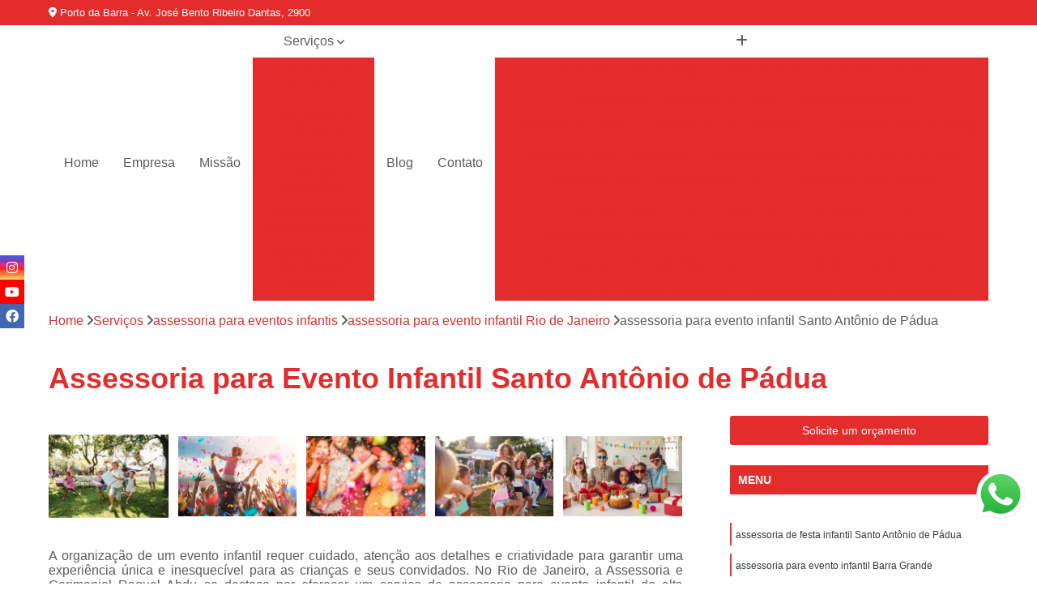

--- FILE ---
content_type: text/html; charset=utf-8
request_url: https://eventos.cerimonialraquelabdu.com.br/assessoria-para-eventos-infantis/assessoria-para-evento-infantil-rio-de-janeiro/assessoria-para-evento-infantil-santo-antonio-de-padua
body_size: 18170
content:

<!DOCTYPE html>
<!--[if lt IE 7]>      <html class="no-js lt-ie9 lt-ie8 lt-ie7"> <![endif]-->
<!--[if IE 7]>         <html class="no-js lt-ie9 lt-ie8"> <![endif]-->
<!--[if IE 8]>         <html class="no-js lt-ie9"> <![endif]-->
<!--[if gt IE 8]><!-->
<html class="no-js" lang="pt-br"> <!--<![endif]-->

<head>


	
     <link rel="shortcut icon" href="https://eventos.cerimonialraquelabdu.com.br/imagens/favicon.ico">
   
   
     <meta name="google-site-verification" content="rPEXFJVRmur_eDofnW_bIERfiD3MMoZCv3puTRFU9O8">
  
            <meta name="msvalidate.01" content="DCADF5EBCA288EB1BACCE4BA30DF813B">
    
        


    
    <meta name="keywords" content="assessoria para evento infantil Rio de Janeiro, assessoria, evento, infantil, Rio, Janeiro">
    <meta name="viewport" content="width=device-width, initial-scale=1.0">
    <meta name="geo.position"
          content=";">
    <meta name="geo.region" content="">
    <meta name="geo.placename" content="">
    <meta name="ICBM"
          content=",">
    <meta name="robots" content="index,follow">
    <meta name="rating" content="General">
    <meta name="revisit-after" content="7 days">
    <meta name="author" content="Assessoria e Cerimonial Raquel Abdu">
    <meta property="region" content="Brasil">
    <meta property="og:title"
          content="Assessoria para Evento Infantil Santo Antônio de Pádua - Assessoria para Evento Infantil Rio de Janeiro - Assessoria e Cerimonial Raquel Abdu Organização de Eventos em Rio de Janeiro">
    <meta property="type" content="article">
    <meta property="image"
          content="https://eventos.cerimonialraquelabdu.com.br/imagens/logo.png">
    <meta property="og:url"
          content="https://eventos.cerimonialraquelabdu.com.br/assessoria-para-eventos-infantis/assessoria-para-evento-infantil-rio-de-janeiro/assessoria-para-evento-infantil-santo-antonio-de-padua">
    <meta property="description" content="">
    <meta property="site_name" content="Assessoria e Cerimonial Raquel Abdu">
        <link rel="canonical" href="https://eventos.cerimonialraquelabdu.com.br/assessoria-para-eventos-infantis/assessoria-para-evento-infantil-rio-de-janeiro/assessoria-para-evento-infantil-santo-antonio-de-padua">

        <meta name="idProjeto" content="6220">

      <link rel="stylesheet" href="https://eventos.cerimonialraquelabdu.com.br/css/normalize.css" >
	<link rel="stylesheet" href="https://eventos.cerimonialraquelabdu.com.br/css/style-base.css" >
	<link rel="stylesheet" href="https://eventos.cerimonialraquelabdu.com.br/css/style.css" >
	<link rel="stylesheet" href="https://eventos.cerimonialraquelabdu.com.br/css/mpi-1.0.css" >
	<link rel="stylesheet" href="https://eventos.cerimonialraquelabdu.com.br/css/menu-hamburger.css" >
	<link rel="stylesheet" href="https://eventos.cerimonialraquelabdu.com.br/owl/owl.theme.default.min.css" >
	<link rel="stylesheet" href="https://eventos.cerimonialraquelabdu.com.br/fancybox/jquery.fancybox.min.css" >
	<link rel="stylesheet" href="https://eventos.cerimonialraquelabdu.com.br/js/sweetalert/css/sweetalert.css" >

      <title>Assessoria para Evento Infantil Santo Antônio de Pádua - Assessoria para Evento Infantil Rio de Janeiro - Assessoria e Cerimonial Raquel Abdu Organização de Eventos em Rio de Janeiro</title>
      <base href="https://eventos.cerimonialraquelabdu.com.br/">


      <style>
         .owl-carousel,.owl-carousel .owl-item{-webkit-tap-highlight-color:transparent;position:relative}.owl-carousel{display:none;width:100%;z-index:1}.owl-carousel .owl-stage{position:relative;-ms-touch-action:pan-Y;touch-action:manipulation;-moz-backface-visibility:hidden}.owl-carousel .owl-stage:after{content:".";display:block;clear:both;visibility:hidden;line-height:0;height:0}.owl-carousel .owl-stage-outer{position:relative;overflow:hidden;-webkit-transform:translate3d(0,0,0)}.owl-carousel .owl-item,.owl-carousel .owl-wrapper{-webkit-backface-visibility:hidden;-moz-backface-visibility:hidden;-ms-backface-visibility:hidden;-webkit-transform:translate3d(0,0,0);-moz-transform:translate3d(0,0,0);-ms-transform:translate3d(0,0,0)}.owl-carousel .owl-item{min-height:1px;float:left;-webkit-backface-visibility:hidden;-webkit-touch-callout:none}.owl-carousel .owl-item img{display:block;width:100%}.owl-carousel .owl-dots.disabled,.owl-carousel .owl-nav.disabled{display:none}.no-js .owl-carousel,.owl-carousel.owl-loaded{display:block}.owl-carousel .owl-dot,.owl-carousel .owl-nav .owl-next,.owl-carousel .owl-nav .owl-prev{cursor:pointer;-webkit-user-select:none;-khtml-user-select:none;-moz-user-select:none;-ms-user-select:none;user-select:none}.owl-carousel .owl-nav button.owl-next,.owl-carousel .owl-nav button.owl-prev,.owl-carousel button.owl-dot{background:0 0;color:inherit;border:none;padding:0!important;font:inherit}.owl-carousel.owl-loading{opacity:0;display:block}.owl-carousel.owl-hidden{opacity:0}.owl-carousel.owl-refresh .owl-item{visibility:hidden}.owl-carousel.owl-drag .owl-item{-ms-touch-action:pan-y;touch-action:pan-y;-webkit-user-select:none;-moz-user-select:none;-ms-user-select:none;user-select:none}.owl-carousel.owl-grab{cursor:move;cursor:grab}.owl-carousel.owl-rtl{direction:rtl}.owl-carousel.owl-rtl .owl-item{float:right}.owl-carousel .animated{animation-duration:1s;animation-fill-mode:both}.owl-carousel .owl-animated-in{z-index:0}.owl-carousel .owl-animated-out{z-index:1}.owl-carousel .fadeOut{animation-name:fadeOut}@keyframes fadeOut{0%{opacity:1}100%{opacity:0}}.owl-height{transition:height .5s ease-in-out}.owl-carousel .owl-item .owl-lazy{opacity:0;transition:opacity .4s ease}.owl-carousel .owl-item .owl-lazy:not([src]),.owl-carousel .owl-item .owl-lazy[src^=""]{max-height:0}.owl-carousel .owl-item img.owl-lazy{transform-style:preserve-3d}.owl-carousel .owl-video-wrapper{position:relative;height:100%;background:#000}.owl-carousel .owl-video-play-icon{position:absolute;height:80px;width:80px;left:50%;top:50%;margin-left:-40px;margin-top:-40px;background:url(owl.video.play.png) no-repeat;cursor:pointer;z-index:1;-webkit-backface-visibility:hidden;transition:transform .1s ease}.owl-carousel .owl-video-play-icon:hover{-ms-transform:scale(1.3,1.3);transform:scale(1.3,1.3)}.owl-carousel .owl-video-playing .owl-video-play-icon,.owl-carousel .owl-video-playing .owl-video-tn{display:none}.owl-carousel .owl-video-tn{opacity:0;height:100%;background-position:center center;background-repeat:no-repeat;background-size:contain;transition:opacity .4s ease}.owl-carousel .owl-video-frame{position:relative;z-index:1;height:100%;width:100%}
        </style>

<!-- Desenvolvido com MPI Technology® -->


    <!-- Google Tag Manager -->
  <script>(function(w,d,s,l,i){w[l]=w[l]||[];w[l].push({'gtm.start':
        new Date().getTime(),event:'gtm.js'});var f=d.getElementsByTagName(s)[0],
        j=d.createElement(s),dl=l!='dataLayer'?'&l='+l:'';j.async=true;j.src=
        'https://www.googletagmanager.com/gtm.js?id='+i+dl;f.parentNode.insertBefore(j,f);
        })(window,document,'script','dataLayer','GTM-P5KGFQD');</script>
        <!-- End Google Tag Manager -->
       
   <link rel="stylesheet" href="https://eventos.cerimonialraquelabdu.com.br/css/personalizado.css">

</head>




<!-- Desenvolvido por BUSCA CLIENTES - www.buscaclientes.com.br -->




<body class="mpi-body" data-pagina="b519130003c2ec08c4ad15f16f116d25">

    
	<!-- Google Tag Manager (noscript) -->
	<noscript><iframe src="https://www.googletagmanager.com/ns.html?id=GTM-P5KGFQD" height="0" width="0" style="display:none;visibility:hidden"></iframe></noscript>
	<!-- End Google Tag Manager (noscript) -->
	

  <!-- Página de Big (paginaimagem) -->
                    <header>

    <div id="scrollheader" class="header-desktop">
        <div class="topo">
            <div class="wrapper">
                <div class="d-flex align-items-center justify-content-between">
                    <span><i class="fas fa-map-marker-alt" aria-hidden="true"></i>
                        Porto da Barra - Av. José Bento Ribeiro Dantas, 2900                    </span>
                    <div class="d-flex align-items-center justify-content-between gap-10">
                                                                            </div>
                </div>
            </div>
            <div class="clear"></div>
        </div>

        <div class="wrapper">
            <div class="d-flex flex-sm-column flex-align-items-center justify-content-between justify-content-md-center gap-20">
                <div class="logo">
                    <a rel="nofollow" href="https://eventos.cerimonialraquelabdu.com.br/" title="Voltar a página inicial">
                        <img src="https://eventos.cerimonialraquelabdu.com.br/imagens/logo.png" alt="Assessoria e Cerimonial Raquel Abdu" title="Assessoria e Cerimonial Raquel Abdu" width="200">
                    </a>
                </div>
                <div class="d-flex align-items-center justify-content-end justify-content-md-center gap-20">
                    <nav id="menu">
                        <ul>
                            
                                    
                                                            <li><a class="btn-home" data-area="paginaHome" href="https://eventos.cerimonialraquelabdu.com.br/" title="Home">Home</a></li>
                                    
                                                            <li><a  href="https://eventos.cerimonialraquelabdu.com.br/empresa" title="Empresa">Empresa</a></li>
                                    
                                                            <li><a  href="https://eventos.cerimonialraquelabdu.com.br/missao" title="Missão">Missão</a></li>
                                    
                                                            <li class="dropdown"><a  href="https://eventos.cerimonialraquelabdu.com.br/servicos" title="Serviços">Serviços</a>                                                                                                                                            <ul class="sub-menu ">                                                                                <li class="dropdown"><a href="https://eventos.cerimonialraquelabdu.com.br/assessoria-de-casamentos" title="assessoria de casamentos">Assessoria de casamentos</a>

                                                                                </li>                                                                                <li class="dropdown"><a href="https://eventos.cerimonialraquelabdu.com.br/assessoria-de-debutantes" title="assessoria de debutantes">Assessoria de debutantes</a>

                                                                                </li>                                                                                <li class="dropdown"><a href="https://eventos.cerimonialraquelabdu.com.br/assessoria-de-eventos-corporativos" title="assessoria de eventos corporativos">Assessoria de eventos corporativos</a>

                                                                                </li>                                                                                <li class="dropdown"><a href="https://eventos.cerimonialraquelabdu.com.br/assessoria-para-confraternizacoes" title="assessoria para confraternizações">Assessoria para confraternizações</a>

                                                                                </li>                                                                                <li class="dropdown"><a href="https://eventos.cerimonialraquelabdu.com.br/assessoria-para-destination-wedding" title="assessoria para destination wedding">Assessoria para destination wedding</a>

                                                                                </li>                                                                                <li class="dropdown"><a href="https://eventos.cerimonialraquelabdu.com.br/assessoria-para-eventos-infantis" title="assessoria para eventos infantis">Assessoria para eventos infantis</a>

                                                                                </li>                                                                                <li class="dropdown"><a href="https://eventos.cerimonialraquelabdu.com.br/assessoria-para-festas" title="assessoria para festas">Assessoria para festas</a>

                                                                                </li>                                                                                <li class="dropdown"><a href="https://eventos.cerimonialraquelabdu.com.br/assessorias-cerimoniais" title="assessorias cerimoniais">Assessorias cerimoniais</a>

                                                                                </li>                                                                                <li class="dropdown"><a href="https://eventos.cerimonialraquelabdu.com.br/assessorias-de-bat-e-bar-mitzvah" title="assessorias de bat e bar mitzvah">Assessorias de bat e bar mitzvah</a>

                                                                                </li>                                                                                <li class="dropdown"><a href="https://eventos.cerimonialraquelabdu.com.br/assessorias-para-eventos" title="assessorias para eventos">Assessorias para eventos</a>

                                                                                </li>                                                                                <li class="dropdown"><a href="https://eventos.cerimonialraquelabdu.com.br/assessorias-personalizadas-para-eventos" title="assessorias personalizadas para eventos">Assessorias personalizadas para eventos</a>

                                                                                </li>                                                                                <li class="dropdown"><a href="https://eventos.cerimonialraquelabdu.com.br/organizacao-de-evento" title="organização de evento">Organização de evento</a>

                                                                                </li>                                                                                <li class="dropdown"><a href="https://eventos.cerimonialraquelabdu.com.br/organizador-de-festas" title="organizador de festas">Organizador de festas</a>

                                                                                </li>                                                                                <li class="dropdown"><a href="https://eventos.cerimonialraquelabdu.com.br/organizador-para-casamentos" title="organizador para casamentos">Organizador para casamentos</a>

                                                                                </li>                                                                                <li class="dropdown"><a href="https://eventos.cerimonialraquelabdu.com.br/servico-de-assessorias-cerimoniais" title="serviço de assessorias cerimoniais">Serviço de assessorias cerimoniais</a>

                                                                                </li>                                                                        </ul>
                                                                    </li>
                                                                                                                                                                                                                            <li>
                                                        <a href="https://eventos.cerimonialraquelabdu.com.br/blog/" id="Blog-desktop" title="Blog">
                                                            Blog                                                        </a>
                                                    </li>
                                                                                                                                                                                                                                    
                                                            <li><a  href="https://eventos.cerimonialraquelabdu.com.br/contato" title="Contato">Contato</a></li>

                                                        <li class="dropdown" data-icon-menu>
                                                            <a href="https://eventos.cerimonialraquelabdu.com.br/servicos" title="Mais informacoes"><i class="fas fa-plus"></i></a>

                                                            <ul class="sub-menu ">
                                                                
                                                                    <li> <a href="assessoria-cerimonialista" title="Contato">
                                                                            Assessoria Cerimonialista                                                                        </a></li>

                                                                    
                                                                    <li> <a href="assessoria-de-casamento-completa" title="Contato">
                                                                            Assessoria de Casamento Completa                                                                        </a></li>

                                                                    
                                                                    <li> <a href="assessoria-de-casamento-na-praia" title="Contato">
                                                                            Assessoria de Casamento na Praia                                                                        </a></li>

                                                                    
                                                                    <li> <a href="assessoria-de-noiva" title="Contato">
                                                                            Assessoria de Noiva                                                                        </a></li>

                                                                    
                                                                    <li> <a href="assessoria-de-noivo" title="Contato">
                                                                            Assessoria de Noivo                                                                        </a></li>

                                                                    
                                                                    <li> <a href="assessoria-em-casamento" title="Contato">
                                                                            Assessoria em Casamento                                                                        </a></li>

                                                                    
                                                                    <li> <a href="assessoria-mini-wedding" title="Contato">
                                                                            Assessoria Mini Wedding                                                                        </a></li>

                                                                    
                                                                    <li> <a href="assessoria-para-casamento" title="Contato">
                                                                            Assessoria para Casamento                                                                        </a></li>

                                                                    
                                                                    <li> <a href="assessoria-para-casamento-rio-de-janeiro" title="Contato">
                                                                            Assessoria para Casamento Rio de Janeiro                                                                        </a></li>

                                                                    
                                                                    <li> <a href="assessoria-para-casamento-sao-paulo" title="Contato">
                                                                            Assessoria para Casamento São Paulo                                                                        </a></li>

                                                                    
                                                                    <li> <a href="assessoria-para-noivos" title="Contato">
                                                                            Assessoria para Noivos                                                                        </a></li>

                                                                    
                                                                    <li> <a href="assessoria-para-o-dia-do-casamento" title="Contato">
                                                                            Assessoria para o Dia do Casamento                                                                        </a></li>

                                                                    
                                                                    <li> <a href="assessoria-15-anos" title="Contato">
                                                                            Assessoria 15 Anos                                                                        </a></li>

                                                                    
                                                                    <li> <a href="assessoria-de-debutante" title="Contato">
                                                                            Assessoria de Debutante                                                                        </a></li>

                                                                    
                                                                    <li> <a href="assessoria-de-debutante-rio-de-janeiro" title="Contato">
                                                                            Assessoria de Debutante Rio de Janeiro                                                                        </a></li>

                                                                    
                                                                    <li> <a href="assessoria-de-debutante-sao-paulo" title="Contato">
                                                                            Assessoria de Debutante São Paulo                                                                        </a></li>

                                                                    
                                                                    <li> <a href="assessoria-de-festa-de-15-anos" title="Contato">
                                                                            Assessoria de Festa de 15 Anos                                                                        </a></li>

                                                                    
                                                                    <li> <a href="assessoria-de-festa-de-debutante" title="Contato">
                                                                            Assessoria de Festa de Debutante                                                                        </a></li>

                                                                    
                                                                    <li> <a href="assessoria-de-festa-de-debutantes" title="Contato">
                                                                            Assessoria de Festa de Debutantes                                                                        </a></li>

                                                                    
                                                                    <li> <a href="assessoria-para-debutante" title="Contato">
                                                                            Assessoria para Debutante                                                                        </a></li>

                                                                    
                                                                    <li> <a href="assessoria-para-debutantes" title="Contato">
                                                                            Assessoria para Debutantes                                                                        </a></li>

                                                                    
                                                                    <li> <a href="assessoria-para-festa-15-anos" title="Contato">
                                                                            Assessoria para Festa 15 Anos                                                                        </a></li>

                                                                    
                                                                    <li> <a href="assessoria-para-festa-de-debutante" title="Contato">
                                                                            Assessoria para Festa de Debutante                                                                        </a></li>

                                                                    
                                                                    <li> <a href="assessoria-de-evento-corporativo" title="Contato">
                                                                            Assessoria de Evento Corporativo                                                                        </a></li>

                                                                    
                                                                    <li> <a href="assessoria-de-evento-corporativo-rio-de-janeiro" title="Contato">
                                                                            Assessoria de Evento Corporativo Rio de Janeiro                                                                        </a></li>

                                                                    
                                                                    <li> <a href="assessoria-de-evento-corporativo-sao-paulo" title="Contato">
                                                                            Assessoria de Evento Corporativo São Paulo                                                                        </a></li>

                                                                    
                                                                    <li> <a href="assessoria-de-eventos-de-empresa" title="Contato">
                                                                            Assessoria de Eventos de Empresa                                                                        </a></li>

                                                                    
                                                                    <li> <a href="assessoria-de-eventos-empresariais" title="Contato">
                                                                            Assessoria de Eventos Empresariais                                                                        </a></li>

                                                                    
                                                                    <li> <a href="assessoria-de-festa-corporativa" title="Contato">
                                                                            Assessoria de Festa Corporativa                                                                        </a></li>

                                                                    
                                                                    <li> <a href="assessoria-em-eventos-corporativos" title="Contato">
                                                                            Assessoria em Eventos Corporativos                                                                        </a></li>

                                                                    
                                                                    <li> <a href="assessoria-para-evento-corporativo" title="Contato">
                                                                            Assessoria para Evento Corporativo                                                                        </a></li>

                                                                    
                                                                    <li> <a href="assessoria-para-eventos-corporativos" title="Contato">
                                                                            Assessoria para Eventos Corporativos                                                                        </a></li>

                                                                    
                                                                    <li> <a href="assessoria-para-eventos-de-empresa" title="Contato">
                                                                            Assessoria para Eventos de Empresa                                                                        </a></li>

                                                                    
                                                                    <li> <a href="assessoria-para-eventos-empresariais" title="Contato">
                                                                            Assessoria para Eventos Empresariais                                                                        </a></li>

                                                                    
                                                                    <li> <a href="assessoria-para-festa-corporativa" title="Contato">
                                                                            Assessoria para Festa Corporativa                                                                        </a></li>

                                                                    
                                                                    <li> <a href="assessoria-completa-para-confraternizacao" title="Contato">
                                                                            Assessoria Completa para Confraternização                                                                        </a></li>

                                                                    
                                                                    <li> <a href="assessoria-de-confraternizacao" title="Contato">
                                                                            Assessoria de Confraternização                                                                        </a></li>

                                                                    
                                                                    <li> <a href="assessoria-de-confraternizacao-de-empresa" title="Contato">
                                                                            Assessoria de Confraternização de Empresa                                                                        </a></li>

                                                                    
                                                                    <li> <a href="assessoria-para-confraternizacao" title="Contato">
                                                                            Assessoria para Confraternização                                                                        </a></li>

                                                                    
                                                                    <li> <a href="assessoria-para-confraternizacao-comercial" title="Contato">
                                                                            Assessoria para Confraternização Comercial                                                                        </a></li>

                                                                    
                                                                    <li> <a href="assessoria-para-confraternizacao-de-empresa" title="Contato">
                                                                            Assessoria para Confraternização de Empresa                                                                        </a></li>

                                                                    
                                                                    <li> <a href="assessoria-para-confraternizacao-de-empresas" title="Contato">
                                                                            Assessoria para Confraternização de Empresas                                                                        </a></li>

                                                                    
                                                                    <li> <a href="assessoria-para-confraternizacao-rio-de-janeiro" title="Contato">
                                                                            Assessoria para Confraternização Rio de Janeiro                                                                        </a></li>

                                                                    
                                                                    <li> <a href="assessoria-para-confraternizacao-sao-paulo" title="Contato">
                                                                            Assessoria para Confraternização São Paulo                                                                        </a></li>

                                                                    
                                                                    <li> <a href="assessoria-para-eventos-de-confraternizacao" title="Contato">
                                                                            Assessoria para Eventos de Confraternização                                                                        </a></li>

                                                                    
                                                                    <li> <a href="assessoria-para-festas-de-confraternizacao" title="Contato">
                                                                            Assessoria para Festas de Confraternização                                                                        </a></li>

                                                                    
                                                                    <li> <a href="assessoria-casamento-destination-wedding" title="Contato">
                                                                            Assessoria Casamento Destination Wedding                                                                        </a></li>

                                                                    
                                                                    <li> <a href="assessoria-de-casamentos-destination-wedding" title="Contato">
                                                                            Assessoria de Casamentos Destination Wedding                                                                        </a></li>

                                                                    
                                                                    <li> <a href="assessoria-de-destination-wedding" title="Contato">
                                                                            Assessoria de Destination Wedding                                                                        </a></li>

                                                                    
                                                                    <li> <a href="assessoria-de-destination-wedding-completo" title="Contato">
                                                                            Assessoria de Destination Wedding Completo                                                                        </a></li>

                                                                    
                                                                    <li> <a href="assessoria-destination-wedding" title="Contato">
                                                                            Assessoria Destination Wedding                                                                        </a></li>

                                                                    
                                                                    <li> <a href="assessoria-para-casamento-destination-wedding" title="Contato">
                                                                            Assessoria para Casamento Destination Wedding                                                                        </a></li>

                                                                    
                                                                    <li> <a href="assessoria-para-casamentos-destination-wedding" title="Contato">
                                                                            Assessoria para Casamentos Destination Wedding                                                                        </a></li>

                                                                    
                                                                    <li> <a href="assessoria-para-destination-wedding-completo" title="Contato">
                                                                            Assessoria para Destination Wedding Completo                                                                        </a></li>

                                                                    
                                                                    <li> <a href="assessoria-para-organizacao-de-destination-wedding" title="Contato">
                                                                            Assessoria para Organização de Destination Wedding                                                                        </a></li>

                                                                    
                                                                    <li> <a href="assessoria-para-organizar-casamento-destination-wedding" title="Contato">
                                                                            Assessoria para Organizar Casamento Destination Wedding                                                                        </a></li>

                                                                    
                                                                    <li> <a href="assessoria-para-planejamento-de-destination-wedding" title="Contato">
                                                                            Assessoria para Planejamento de Destination Wedding                                                                        </a></li>

                                                                    
                                                                    <li> <a href="assessoria-de-aniversario-infantil" title="Contato">
                                                                            Assessoria de Aniversário Infantil                                                                        </a></li>

                                                                    
                                                                    <li> <a href="assessoria-de-evento-infantil" title="Contato">
                                                                            Assessoria de Evento Infantil                                                                        </a></li>

                                                                    
                                                                    <li> <a href="assessoria-de-festa-infantil" title="Contato">
                                                                            Assessoria de Festa Infantil                                                                        </a></li>

                                                                    
                                                                    <li> <a href="assessoria-especializada-em-eventos-infantis" title="Contato">
                                                                            Assessoria Especializada em Eventos Infantis                                                                        </a></li>

                                                                    
                                                                    <li> <a href="assessoria-especializada-em-festas-infantis" title="Contato">
                                                                            Assessoria Especializada em Festas Infantis                                                                        </a></li>

                                                                    
                                                                    <li> <a href="assessoria-para-aniversario-infantil" title="Contato">
                                                                            Assessoria para Aniversário Infantil                                                                        </a></li>

                                                                    
                                                                    <li> <a href="assessoria-para-evento-de-crianca" title="Contato">
                                                                            Assessoria para Evento de Criança                                                                        </a></li>

                                                                    
                                                                    <li> <a href="assessoria-para-evento-infantil" title="Contato">
                                                                            Assessoria para Evento Infantil                                                                        </a></li>

                                                                    
                                                                    <li> <a href="assessoria-para-evento-infantil-rio-de-janeiro" title="Contato">
                                                                            Assessoria para Evento Infantil Rio de Janeiro                                                                        </a></li>

                                                                    
                                                                    <li> <a href="assessoria-para-evento-infantil-sao-paulo" title="Contato">
                                                                            Assessoria para Evento Infantil São Paulo                                                                        </a></li>

                                                                    
                                                                    <li> <a href="assessoria-para-festa-infantil" title="Contato">
                                                                            Assessoria para Festa Infantil                                                                        </a></li>

                                                                    
                                                                    <li> <a href="assessoria-de-festa" title="Contato">
                                                                            Assessoria de Festa                                                                        </a></li>

                                                                    
                                                                    <li> <a href="assessoria-de-festa-de-aniversario" title="Contato">
                                                                            Assessoria de Festa de Aniversário                                                                        </a></li>

                                                                    
                                                                    <li> <a href="assessoria-de-festa-de-empresa" title="Contato">
                                                                            Assessoria de Festa de Empresa                                                                        </a></li>

                                                                    
                                                                    <li> <a href="assessoria-de-festa-empresarial" title="Contato">
                                                                            Assessoria de Festa Empresarial                                                                        </a></li>

                                                                    
                                                                    <li> <a href="assessoria-de-festas" title="Contato">
                                                                            Assessoria de Festas                                                                        </a></li>

                                                                    
                                                                    <li> <a href="assessoria-de-festas-rio-de-janeiro" title="Contato">
                                                                            Assessoria de Festas Rio de Janeiro                                                                        </a></li>

                                                                    
                                                                    <li> <a href="assessoria-de-festas-sao-paulo" title="Contato">
                                                                            Assessoria de Festas São Paulo                                                                        </a></li>

                                                                    
                                                                    <li> <a href="assessoria-festa-infantil" title="Contato">
                                                                            Assessoria Festa Infantil                                                                        </a></li>

                                                                    
                                                                    <li> <a href="assessoria-para-festa-de-aniversario" title="Contato">
                                                                            Assessoria para Festa de Aniversário                                                                        </a></li>

                                                                    
                                                                    <li> <a href="assessoria-para-festa-de-empresa" title="Contato">
                                                                            Assessoria para Festa de Empresa                                                                        </a></li>

                                                                    
                                                                    <li> <a href="assessoria-para-festa-empresarial" title="Contato">
                                                                            Assessoria para Festa Empresarial                                                                        </a></li>

                                                                    
                                                                    <li> <a href="assessoria-para-festas-de-15-anos" title="Contato">
                                                                            Assessoria para Festas de 15 Anos                                                                        </a></li>

                                                                    
                                                                    <li> <a href="assessoria-cerimonial" title="Contato">
                                                                            Assessoria Cerimonial                                                                        </a></li>

                                                                    
                                                                    <li> <a href="assessoria-cerimonial-casamento" title="Contato">
                                                                            Assessoria Cerimonial Casamento                                                                        </a></li>

                                                                    
                                                                    <li> <a href="assessoria-cerimonial-casamentos" title="Contato">
                                                                            Assessoria Cerimonial Casamentos                                                                        </a></li>

                                                                    
                                                                    <li> <a href="assessoria-cerimonial-rio-de-janeiro" title="Contato">
                                                                            Assessoria Cerimonial Rio de Janeiro                                                                        </a></li>

                                                                    
                                                                    <li> <a href="assessoria-cerimonial-sao-paulo" title="Contato">
                                                                            Assessoria Cerimonial São Paulo                                                                        </a></li>

                                                                    
                                                                    <li> <a href="assessoria-completa-cerimonial" title="Contato">
                                                                            Assessoria Completa Cerimonial                                                                        </a></li>

                                                                    
                                                                    <li> <a href="assessoria-de-cerimonial" title="Contato">
                                                                            Assessoria de Cerimonial                                                                        </a></li>

                                                                    
                                                                    <li> <a href="assessoria-de-cerimonial-e-eventos" title="Contato">
                                                                            Assessoria de Cerimonial e Eventos                                                                        </a></li>

                                                                    
                                                                    <li> <a href="assessoria-de-evento-cerimonial" title="Contato">
                                                                            Assessoria de Evento Cerimonial                                                                        </a></li>

                                                                    
                                                                    <li> <a href="assessoria-e-cerimonial-para-casamentos" title="Contato">
                                                                            Assessoria e Cerimonial para Casamentos                                                                        </a></li>

                                                                    
                                                                    <li> <a href="assessoria-de-bar-mitzvah" title="Contato">
                                                                            Assessoria de Bar Mitzvah                                                                        </a></li>

                                                                    
                                                                    <li> <a href="assessoria-de-bat-mitzvah" title="Contato">
                                                                            Assessoria de Bat Mitzvah                                                                        </a></li>

                                                                    
                                                                    <li> <a href="assessoria-de-bat-mitzvah-rio-de-janeiro" title="Contato">
                                                                            Assessoria de Bat Mitzvah Rio de Janeiro                                                                        </a></li>

                                                                    
                                                                    <li> <a href="assessoria-de-bat-mitzvah-sao-paulo" title="Contato">
                                                                            Assessoria de Bat Mitzvah São Paulo                                                                        </a></li>

                                                                    
                                                                    <li> <a href="assessoria-de-evento-bar-mitzvah" title="Contato">
                                                                            Assessoria de Evento Bar Mitzvah                                                                        </a></li>

                                                                    
                                                                    <li> <a href="assessoria-de-evento-bat-mitzvah" title="Contato">
                                                                            Assessoria de Evento Bat Mitzvah                                                                        </a></li>

                                                                    
                                                                    <li> <a href="assessoria-para-bar-mitzvah" title="Contato">
                                                                            Assessoria para Bar Mitzvah                                                                        </a></li>

                                                                    
                                                                    <li> <a href="assessoria-para-bat-e-bar-mitzvah" title="Contato">
                                                                            Assessoria para Bat e Bar Mitzvah                                                                        </a></li>

                                                                    
                                                                    <li> <a href="assessoria-para-bat-mitzvah" title="Contato">
                                                                            Assessoria para Bat Mitzvah                                                                        </a></li>

                                                                    
                                                                    <li> <a href="assessoria-para-evento-bar-mitzvah" title="Contato">
                                                                            Assessoria para Evento Bar Mitzvah                                                                        </a></li>

                                                                    
                                                                    <li> <a href="assessoria-para-evento-bat-mitzvah" title="Contato">
                                                                            Assessoria para Evento Bat Mitzvah                                                                        </a></li>

                                                                    
                                                                    <li> <a href="assessoria-para-evento-de-bat-e-bar-mitzvah" title="Contato">
                                                                            Assessoria para Evento de Bat e Bar Mitzvah                                                                        </a></li>

                                                                    
                                                                    <li> <a href="assessoria-de-eventos" title="Contato">
                                                                            Assessoria de Eventos                                                                        </a></li>

                                                                    
                                                                    <li> <a href="assessoria-de-eventos-sociais" title="Contato">
                                                                            Assessoria de Eventos Sociais                                                                        </a></li>

                                                                    
                                                                    <li> <a href="assessoria-e-eventos" title="Contato">
                                                                            Assessoria e Eventos                                                                        </a></li>

                                                                    
                                                                    <li> <a href="assessoria-em-eventos" title="Contato">
                                                                            Assessoria em Eventos                                                                        </a></li>

                                                                    
                                                                    <li> <a href="assessoria-em-eventos-sociais" title="Contato">
                                                                            Assessoria em Eventos Sociais                                                                        </a></li>

                                                                    
                                                                    <li> <a href="assessoria-para-eventos" title="Contato">
                                                                            Assessoria para Eventos                                                                        </a></li>

                                                                    
                                                                    <li> <a href="assessoria-para-eventos-sociais" title="Contato">
                                                                            Assessoria para Eventos Sociais                                                                        </a></li>

                                                                    
                                                                    <li> <a href="assessoria-para-eventos-sociais-rio-de-janeiro" title="Contato">
                                                                            Assessoria para Eventos Sociais Rio de Janeiro                                                                        </a></li>

                                                                    
                                                                    <li> <a href="assessoria-para-eventos-sociais-sao-paulo" title="Contato">
                                                                            Assessoria para Eventos Sociais São Paulo                                                                        </a></li>

                                                                    
                                                                    <li> <a href="assessoria-para-festa" title="Contato">
                                                                            Assessoria para Festa                                                                        </a></li>

                                                                    
                                                                    <li> <a href="assessoria-para-festa-de-15-anos" title="Contato">
                                                                            Assessoria para Festa de 15 Anos                                                                        </a></li>

                                                                    
                                                                    <li> <a href="assessoria-personalizada" title="Contato">
                                                                            Assessoria Personalizada                                                                        </a></li>

                                                                    
                                                                    <li> <a href="assessoria-personalizada-em-eventos" title="Contato">
                                                                            Assessoria Personalizada em Eventos                                                                        </a></li>

                                                                    
                                                                    <li> <a href="assessoria-personalizada-em-eventos-para-empresa" title="Contato">
                                                                            Assessoria Personalizada em Eventos para Empresa                                                                        </a></li>

                                                                    
                                                                    <li> <a href="assessoria-personalizada-para-casamento" title="Contato">
                                                                            Assessoria Personalizada para Casamento                                                                        </a></li>

                                                                    
                                                                    <li> <a href="assessoria-personalizada-para-casamentos" title="Contato">
                                                                            Assessoria Personalizada para Casamentos                                                                        </a></li>

                                                                    
                                                                    <li> <a href="assessoria-personalizada-para-eventos" title="Contato">
                                                                            Assessoria Personalizada para Eventos                                                                        </a></li>

                                                                    
                                                                    <li> <a href="assessoria-personalizada-para-eventos-corporativos" title="Contato">
                                                                            Assessoria Personalizada para Eventos Corporativos                                                                        </a></li>

                                                                    
                                                                    <li> <a href="assessoria-personalizada-para-eventos-sociais" title="Contato">
                                                                            Assessoria Personalizada para Eventos Sociais                                                                        </a></li>

                                                                    
                                                                    <li> <a href="assessoria-personalizada-para-feiras-e-congressos" title="Contato">
                                                                            Assessoria Personalizada para Feiras e Congressos                                                                        </a></li>

                                                                    
                                                                    <li> <a href="assessoria-personalizada-para-festas" title="Contato">
                                                                            Assessoria Personalizada para Festas                                                                        </a></li>

                                                                    
                                                                    <li> <a href="assessoria-personalizada-rio-de-janeiro" title="Contato">
                                                                            Assessoria Personalizada Rio de Janeiro                                                                        </a></li>

                                                                    
                                                                    <li> <a href="assessoria-personalizada-sao-paulo" title="Contato">
                                                                            Assessoria Personalizada São Paulo                                                                        </a></li>

                                                                    
                                                                    <li> <a href="organizadora-de-casamentos" title="Contato">
                                                                            Organizadora de Casamentos                                                                        </a></li>

                                                                    
                                                                    <li> <a href="organizacao-de-congressos" title="Contato">
                                                                            Organização de Congressos                                                                        </a></li>

                                                                    
                                                                    <li> <a href="organizacao-de-congressos-e-eventos" title="Contato">
                                                                            Organização de Congressos e Eventos                                                                        </a></li>

                                                                    
                                                                    <li> <a href="organizacao-de-eventos" title="Contato">
                                                                            Organização de Eventos                                                                        </a></li>

                                                                    
                                                                    <li> <a href="organizacao-de-eventos-empresariais" title="Contato">
                                                                            Organização de Eventos Empresariais                                                                        </a></li>

                                                                    
                                                                    <li> <a href="organizacao-de-eventos-esportivos" title="Contato">
                                                                            Organização de Eventos Esportivos                                                                        </a></li>

                                                                    
                                                                    <li> <a href="organizacao-de-eventos-rio-de-janeiro" title="Contato">
                                                                            Organização de Eventos Rio de Janeiro                                                                        </a></li>

                                                                    
                                                                    <li> <a href="organizacao-de-eventos-sao-paulo" title="Contato">
                                                                            Organização de Eventos São Paulo                                                                        </a></li>

                                                                    
                                                                    <li> <a href="organizacao-de-eventos-sociais" title="Contato">
                                                                            Organização de Eventos Sociais                                                                        </a></li>

                                                                    
                                                                    <li> <a href="organizacao-de-feiras" title="Contato">
                                                                            Organização de Feiras                                                                        </a></li>

                                                                    
                                                                    <li> <a href="organizacao-de-feiras-e-eventos" title="Contato">
                                                                            Organização de Feiras e Eventos                                                                        </a></li>

                                                                    
                                                                    <li> <a href="organizacao-e-planejamento-de-eventos" title="Contato">
                                                                            Organização e Planejamento de Eventos                                                                        </a></li>

                                                                    
                                                                    <li> <a href="organizador-de-aniversario" title="Contato">
                                                                            Organizador de Aniversário                                                                        </a></li>

                                                                    
                                                                    <li> <a href="organizador-de-festa" title="Contato">
                                                                            Organizador de Festa                                                                        </a></li>

                                                                    
                                                                    <li> <a href="organizador-de-festa-de-15-anos" title="Contato">
                                                                            Organizador de Festa de 15 Anos                                                                        </a></li>

                                                                    
                                                                    <li> <a href="organizador-de-festa-de-aniversario" title="Contato">
                                                                            Organizador de Festa de Aniversário                                                                        </a></li>

                                                                    
                                                                    <li> <a href="organizador-de-festa-de-casamento" title="Contato">
                                                                            Organizador de Festa de Casamento                                                                        </a></li>

                                                                    
                                                                    <li> <a href="organizador-de-festa-infantil" title="Contato">
                                                                            Organizador de Festa Infantil                                                                        </a></li>

                                                                    
                                                                    <li> <a href="organizador-de-festa-rio-de-janeiro" title="Contato">
                                                                            Organizador de Festa Rio de Janeiro                                                                        </a></li>

                                                                    
                                                                    <li> <a href="organizador-de-festa-sao-paulo" title="Contato">
                                                                            Organizador de Festa São Paulo                                                                        </a></li>

                                                                    
                                                                    <li> <a href="organizador-de-festas-e-eventos" title="Contato">
                                                                            Organizador de Festas e Eventos                                                                        </a></li>

                                                                    
                                                                    <li> <a href="organizadora-de-festas" title="Contato">
                                                                            Organizadora de Festas                                                                        </a></li>

                                                                    
                                                                    <li> <a href="organizador-de-casamento" title="Contato">
                                                                            Organizador de Casamento                                                                        </a></li>

                                                                    
                                                                    <li> <a href="organizador-de-cerimonia-de-casamento" title="Contato">
                                                                            Organizador de Cerimônia de Casamento                                                                        </a></li>

                                                                    
                                                                    <li> <a href="organizador-de-eventos-casamento" title="Contato">
                                                                            Organizador de Eventos Casamento                                                                        </a></li>

                                                                    
                                                                    <li> <a href="organizador-de-festas-de-casamento" title="Contato">
                                                                            Organizador de Festas de Casamento                                                                        </a></li>

                                                                    
                                                                    <li> <a href="organizador-de-noivado" title="Contato">
                                                                            Organizador de Noivado                                                                        </a></li>

                                                                    
                                                                    <li> <a href="organizador-para-casamento" title="Contato">
                                                                            Organizador para Casamento                                                                        </a></li>

                                                                    
                                                                    <li> <a href="organizador-para-casamento-na-praia" title="Contato">
                                                                            Organizador para Casamento na Praia                                                                        </a></li>

                                                                    
                                                                    <li> <a href="organizador-para-casamento-praia" title="Contato">
                                                                            Organizador para Casamento Praia                                                                        </a></li>

                                                                    
                                                                    <li> <a href="organizador-para-casamento-rio-de-janeiro" title="Contato">
                                                                            Organizador para Casamento Rio de Janeiro                                                                        </a></li>

                                                                    
                                                                    <li> <a href="organizador-para-casamento-sao-paulo" title="Contato">
                                                                            Organizador para Casamento São Paulo                                                                        </a></li>

                                                                    
                                                                    <li> <a href="servico-de-assessoria-cerimonial" title="Contato">
                                                                            Serviço de Assessoria Cerimonial                                                                        </a></li>

                                                                    
                                                                    <li> <a href="servico-de-assessoria-cerimonial-casamento" title="Contato">
                                                                            Serviço de Assessoria Cerimonial Casamento                                                                        </a></li>

                                                                    
                                                                    <li> <a href="servico-de-assessoria-cerimonial-casamentos" title="Contato">
                                                                            Serviço de Assessoria Cerimonial Casamentos                                                                        </a></li>

                                                                    
                                                                    <li> <a href="servico-de-assessoria-cerimonial-rio-de-janeiro" title="Contato">
                                                                            Serviço de Assessoria Cerimonial Rio de Janeiro                                                                        </a></li>

                                                                    
                                                                    <li> <a href="servico-de-assessoria-cerimonial-sao-paulo" title="Contato">
                                                                            Serviço de Assessoria Cerimonial São Paulo                                                                        </a></li>

                                                                    
                                                                    <li> <a href="servico-de-assessoria-completa-cerimonial" title="Contato">
                                                                            Serviço de Assessoria Completa Cerimonial                                                                        </a></li>

                                                                    
                                                                    <li> <a href="servico-de-assessoria-de-cerimonial" title="Contato">
                                                                            Serviço de Assessoria de Cerimonial                                                                        </a></li>

                                                                    
                                                                    <li> <a href="servico-de-assessoria-de-cerimonial-e-eventos" title="Contato">
                                                                            Serviço de Assessoria de Cerimonial e Eventos                                                                        </a></li>

                                                                    
                                                                    <li> <a href="servico-de-assessoria-de-evento-cerimonial" title="Contato">
                                                                            Serviço de Assessoria de Evento Cerimonial                                                                        </a></li>

                                                                    
                                                                    <li> <a href="servico-de-assessoria-e-cerimonial-para-casamentos" title="Contato">
                                                                            Serviço de Assessoria e Cerimonial para Casamentos                                                                        </a></li>

                                                                    
                                                            </ul>

                                                        </li>


                        </ul>



                    </nav>

                </div>
            </div>
        </div>
        <div class="clear"></div>
    </div>


    <div id="header-block"></div>



    <div class="header-mobile">
        <div class="wrapper">
            <div class="header-mobile__logo">
                <a rel="nofollow" href="https://eventos.cerimonialraquelabdu.com.br/" title="Voltar a página inicial">
                    <img src="https://eventos.cerimonialraquelabdu.com.br/imagens/logo.png" alt="Assessoria e Cerimonial Raquel Abdu" title="Assessoria e Cerimonial Raquel Abdu" width="200">
                </a>
            </div>
            <div class="header__navigation">
                <!--navbar-->
                <nav id="menu-hamburger">
                    <!-- Collapse button -->
                    <div class="menu__collapse">
                        <button class="collapse__icon" aria-label="Menu">
                            <span class="collapse__icon--1"></span>
                            <span class="collapse__icon--2"></span>
                            <span class="collapse__icon--3"></span>
                        </button>
                    </div>

                    <!-- collapsible content -->
                    <div class="menu__collapsible">
                        <div class="wrapper">
                            <!-- links -->
                            <ul class="menu__items droppable">

                                
                                        

                                                                <li><a class="btn-home" data-area="paginaHome" href="https://eventos.cerimonialraquelabdu.com.br/" title="Home">Home</a></li>
                                        

                                                                <li><a  href="https://eventos.cerimonialraquelabdu.com.br/empresa" title="Empresa">Empresa</a></li>
                                        

                                                                <li><a  href="https://eventos.cerimonialraquelabdu.com.br/missao" title="Missão">Missão</a></li>
                                        

                                                                <li class="dropdown"><a  href="https://eventos.cerimonialraquelabdu.com.br/servicos" title="Serviços">Serviços</a>                                                                                                                                                    <ul class="sub-menu ">                                                                                    <li class="dropdown"><a href="https://eventos.cerimonialraquelabdu.com.br/assessoria-de-casamentos" title="assessoria de casamentos">Assessoria de casamentos</a>

                                                                                    </li>                                                                                    <li class="dropdown"><a href="https://eventos.cerimonialraquelabdu.com.br/assessoria-de-debutantes" title="assessoria de debutantes">Assessoria de debutantes</a>

                                                                                    </li>                                                                                    <li class="dropdown"><a href="https://eventos.cerimonialraquelabdu.com.br/assessoria-de-eventos-corporativos" title="assessoria de eventos corporativos">Assessoria de eventos corporativos</a>

                                                                                    </li>                                                                                    <li class="dropdown"><a href="https://eventos.cerimonialraquelabdu.com.br/assessoria-para-confraternizacoes" title="assessoria para confraternizações">Assessoria para confraternizações</a>

                                                                                    </li>                                                                                    <li class="dropdown"><a href="https://eventos.cerimonialraquelabdu.com.br/assessoria-para-destination-wedding" title="assessoria para destination wedding">Assessoria para destination wedding</a>

                                                                                    </li>                                                                                    <li class="dropdown"><a href="https://eventos.cerimonialraquelabdu.com.br/assessoria-para-eventos-infantis" title="assessoria para eventos infantis">Assessoria para eventos infantis</a>

                                                                                    </li>                                                                                    <li class="dropdown"><a href="https://eventos.cerimonialraquelabdu.com.br/assessoria-para-festas" title="assessoria para festas">Assessoria para festas</a>

                                                                                    </li>                                                                                    <li class="dropdown"><a href="https://eventos.cerimonialraquelabdu.com.br/assessorias-cerimoniais" title="assessorias cerimoniais">Assessorias cerimoniais</a>

                                                                                    </li>                                                                                    <li class="dropdown"><a href="https://eventos.cerimonialraquelabdu.com.br/assessorias-de-bat-e-bar-mitzvah" title="assessorias de bat e bar mitzvah">Assessorias de bat e bar mitzvah</a>

                                                                                    </li>                                                                                    <li class="dropdown"><a href="https://eventos.cerimonialraquelabdu.com.br/assessorias-para-eventos" title="assessorias para eventos">Assessorias para eventos</a>

                                                                                    </li>                                                                                    <li class="dropdown"><a href="https://eventos.cerimonialraquelabdu.com.br/assessorias-personalizadas-para-eventos" title="assessorias personalizadas para eventos">Assessorias personalizadas para eventos</a>

                                                                                    </li>                                                                                    <li class="dropdown"><a href="https://eventos.cerimonialraquelabdu.com.br/organizacao-de-evento" title="organização de evento">Organização de evento</a>

                                                                                    </li>                                                                                    <li class="dropdown"><a href="https://eventos.cerimonialraquelabdu.com.br/organizador-de-festas" title="organizador de festas">Organizador de festas</a>

                                                                                    </li>                                                                                    <li class="dropdown"><a href="https://eventos.cerimonialraquelabdu.com.br/organizador-para-casamentos" title="organizador para casamentos">Organizador para casamentos</a>

                                                                                    </li>                                                                                    <li class="dropdown"><a href="https://eventos.cerimonialraquelabdu.com.br/servico-de-assessorias-cerimoniais" title="serviço de assessorias cerimoniais">Serviço de assessorias cerimoniais</a>

                                                                                    </li>                                                                            </ul>
                                                                        </li>
                                                                                                                                                                                                                                                <li>
                                                            <a href="https://eventos.cerimonialraquelabdu.com.br/blog/" id="Blog-mobile" title="Blog">
                                                                Blog                                                            </a>
                                                        </li>
                                                                                                                                                                                                                                                    

                                                                <li><a  href="https://eventos.cerimonialraquelabdu.com.br/contato" title="Contato">Contato</a></li>


                                                            <li class="dropdown" data-icon-menu>
                                                                <a href="https://eventos.cerimonialraquelabdu.com.br/servicos" title="Mais informacoes"><i class="fas fa-plus"></i></a>

                                                                <ul class="sub-menu ">
                                                                    
                                                                        <li> <a href="assessoria-cerimonialista" title="Contato">
                                                                                Assessoria Cerimonialista                                                                            </a></li>

                                                                        
                                                                        <li> <a href="assessoria-de-casamento-completa" title="Contato">
                                                                                Assessoria de Casamento Completa                                                                            </a></li>

                                                                        
                                                                        <li> <a href="assessoria-de-casamento-na-praia" title="Contato">
                                                                                Assessoria de Casamento na Praia                                                                            </a></li>

                                                                        
                                                                        <li> <a href="assessoria-de-noiva" title="Contato">
                                                                                Assessoria de Noiva                                                                            </a></li>

                                                                        
                                                                        <li> <a href="assessoria-de-noivo" title="Contato">
                                                                                Assessoria de Noivo                                                                            </a></li>

                                                                        
                                                                        <li> <a href="assessoria-em-casamento" title="Contato">
                                                                                Assessoria em Casamento                                                                            </a></li>

                                                                        
                                                                        <li> <a href="assessoria-mini-wedding" title="Contato">
                                                                                Assessoria Mini Wedding                                                                            </a></li>

                                                                        
                                                                        <li> <a href="assessoria-para-casamento" title="Contato">
                                                                                Assessoria para Casamento                                                                            </a></li>

                                                                        
                                                                        <li> <a href="assessoria-para-casamento-rio-de-janeiro" title="Contato">
                                                                                Assessoria para Casamento Rio de Janeiro                                                                            </a></li>

                                                                        
                                                                        <li> <a href="assessoria-para-casamento-sao-paulo" title="Contato">
                                                                                Assessoria para Casamento São Paulo                                                                            </a></li>

                                                                        
                                                                        <li> <a href="assessoria-para-noivos" title="Contato">
                                                                                Assessoria para Noivos                                                                            </a></li>

                                                                        
                                                                        <li> <a href="assessoria-para-o-dia-do-casamento" title="Contato">
                                                                                Assessoria para o Dia do Casamento                                                                            </a></li>

                                                                        
                                                                        <li> <a href="assessoria-15-anos" title="Contato">
                                                                                Assessoria 15 Anos                                                                            </a></li>

                                                                        
                                                                        <li> <a href="assessoria-de-debutante" title="Contato">
                                                                                Assessoria de Debutante                                                                            </a></li>

                                                                        
                                                                        <li> <a href="assessoria-de-debutante-rio-de-janeiro" title="Contato">
                                                                                Assessoria de Debutante Rio de Janeiro                                                                            </a></li>

                                                                        
                                                                        <li> <a href="assessoria-de-debutante-sao-paulo" title="Contato">
                                                                                Assessoria de Debutante São Paulo                                                                            </a></li>

                                                                        
                                                                        <li> <a href="assessoria-de-festa-de-15-anos" title="Contato">
                                                                                Assessoria de Festa de 15 Anos                                                                            </a></li>

                                                                        
                                                                        <li> <a href="assessoria-de-festa-de-debutante" title="Contato">
                                                                                Assessoria de Festa de Debutante                                                                            </a></li>

                                                                        
                                                                        <li> <a href="assessoria-de-festa-de-debutantes" title="Contato">
                                                                                Assessoria de Festa de Debutantes                                                                            </a></li>

                                                                        
                                                                        <li> <a href="assessoria-para-debutante" title="Contato">
                                                                                Assessoria para Debutante                                                                            </a></li>

                                                                        
                                                                        <li> <a href="assessoria-para-debutantes" title="Contato">
                                                                                Assessoria para Debutantes                                                                            </a></li>

                                                                        
                                                                        <li> <a href="assessoria-para-festa-15-anos" title="Contato">
                                                                                Assessoria para Festa 15 Anos                                                                            </a></li>

                                                                        
                                                                        <li> <a href="assessoria-para-festa-de-debutante" title="Contato">
                                                                                Assessoria para Festa de Debutante                                                                            </a></li>

                                                                        
                                                                        <li> <a href="assessoria-de-evento-corporativo" title="Contato">
                                                                                Assessoria de Evento Corporativo                                                                            </a></li>

                                                                        
                                                                        <li> <a href="assessoria-de-evento-corporativo-rio-de-janeiro" title="Contato">
                                                                                Assessoria de Evento Corporativo Rio de Janeiro                                                                            </a></li>

                                                                        
                                                                        <li> <a href="assessoria-de-evento-corporativo-sao-paulo" title="Contato">
                                                                                Assessoria de Evento Corporativo São Paulo                                                                            </a></li>

                                                                        
                                                                        <li> <a href="assessoria-de-eventos-de-empresa" title="Contato">
                                                                                Assessoria de Eventos de Empresa                                                                            </a></li>

                                                                        
                                                                        <li> <a href="assessoria-de-eventos-empresariais" title="Contato">
                                                                                Assessoria de Eventos Empresariais                                                                            </a></li>

                                                                        
                                                                        <li> <a href="assessoria-de-festa-corporativa" title="Contato">
                                                                                Assessoria de Festa Corporativa                                                                            </a></li>

                                                                        
                                                                        <li> <a href="assessoria-em-eventos-corporativos" title="Contato">
                                                                                Assessoria em Eventos Corporativos                                                                            </a></li>

                                                                        
                                                                        <li> <a href="assessoria-para-evento-corporativo" title="Contato">
                                                                                Assessoria para Evento Corporativo                                                                            </a></li>

                                                                        
                                                                        <li> <a href="assessoria-para-eventos-corporativos" title="Contato">
                                                                                Assessoria para Eventos Corporativos                                                                            </a></li>

                                                                        
                                                                        <li> <a href="assessoria-para-eventos-de-empresa" title="Contato">
                                                                                Assessoria para Eventos de Empresa                                                                            </a></li>

                                                                        
                                                                        <li> <a href="assessoria-para-eventos-empresariais" title="Contato">
                                                                                Assessoria para Eventos Empresariais                                                                            </a></li>

                                                                        
                                                                        <li> <a href="assessoria-para-festa-corporativa" title="Contato">
                                                                                Assessoria para Festa Corporativa                                                                            </a></li>

                                                                        
                                                                        <li> <a href="assessoria-completa-para-confraternizacao" title="Contato">
                                                                                Assessoria Completa para Confraternização                                                                            </a></li>

                                                                        
                                                                        <li> <a href="assessoria-de-confraternizacao" title="Contato">
                                                                                Assessoria de Confraternização                                                                            </a></li>

                                                                        
                                                                        <li> <a href="assessoria-de-confraternizacao-de-empresa" title="Contato">
                                                                                Assessoria de Confraternização de Empresa                                                                            </a></li>

                                                                        
                                                                        <li> <a href="assessoria-para-confraternizacao" title="Contato">
                                                                                Assessoria para Confraternização                                                                            </a></li>

                                                                        
                                                                        <li> <a href="assessoria-para-confraternizacao-comercial" title="Contato">
                                                                                Assessoria para Confraternização Comercial                                                                            </a></li>

                                                                        
                                                                        <li> <a href="assessoria-para-confraternizacao-de-empresa" title="Contato">
                                                                                Assessoria para Confraternização de Empresa                                                                            </a></li>

                                                                        
                                                                        <li> <a href="assessoria-para-confraternizacao-de-empresas" title="Contato">
                                                                                Assessoria para Confraternização de Empresas                                                                            </a></li>

                                                                        
                                                                        <li> <a href="assessoria-para-confraternizacao-rio-de-janeiro" title="Contato">
                                                                                Assessoria para Confraternização Rio de Janeiro                                                                            </a></li>

                                                                        
                                                                        <li> <a href="assessoria-para-confraternizacao-sao-paulo" title="Contato">
                                                                                Assessoria para Confraternização São Paulo                                                                            </a></li>

                                                                        
                                                                        <li> <a href="assessoria-para-eventos-de-confraternizacao" title="Contato">
                                                                                Assessoria para Eventos de Confraternização                                                                            </a></li>

                                                                        
                                                                        <li> <a href="assessoria-para-festas-de-confraternizacao" title="Contato">
                                                                                Assessoria para Festas de Confraternização                                                                            </a></li>

                                                                        
                                                                        <li> <a href="assessoria-casamento-destination-wedding" title="Contato">
                                                                                Assessoria Casamento Destination Wedding                                                                            </a></li>

                                                                        
                                                                        <li> <a href="assessoria-de-casamentos-destination-wedding" title="Contato">
                                                                                Assessoria de Casamentos Destination Wedding                                                                            </a></li>

                                                                        
                                                                        <li> <a href="assessoria-de-destination-wedding" title="Contato">
                                                                                Assessoria de Destination Wedding                                                                            </a></li>

                                                                        
                                                                        <li> <a href="assessoria-de-destination-wedding-completo" title="Contato">
                                                                                Assessoria de Destination Wedding Completo                                                                            </a></li>

                                                                        
                                                                        <li> <a href="assessoria-destination-wedding" title="Contato">
                                                                                Assessoria Destination Wedding                                                                            </a></li>

                                                                        
                                                                        <li> <a href="assessoria-para-casamento-destination-wedding" title="Contato">
                                                                                Assessoria para Casamento Destination Wedding                                                                            </a></li>

                                                                        
                                                                        <li> <a href="assessoria-para-casamentos-destination-wedding" title="Contato">
                                                                                Assessoria para Casamentos Destination Wedding                                                                            </a></li>

                                                                        
                                                                        <li> <a href="assessoria-para-destination-wedding-completo" title="Contato">
                                                                                Assessoria para Destination Wedding Completo                                                                            </a></li>

                                                                        
                                                                        <li> <a href="assessoria-para-organizacao-de-destination-wedding" title="Contato">
                                                                                Assessoria para Organização de Destination Wedding                                                                            </a></li>

                                                                        
                                                                        <li> <a href="assessoria-para-organizar-casamento-destination-wedding" title="Contato">
                                                                                Assessoria para Organizar Casamento Destination Wedding                                                                            </a></li>

                                                                        
                                                                        <li> <a href="assessoria-para-planejamento-de-destination-wedding" title="Contato">
                                                                                Assessoria para Planejamento de Destination Wedding                                                                            </a></li>

                                                                        
                                                                        <li> <a href="assessoria-de-aniversario-infantil" title="Contato">
                                                                                Assessoria de Aniversário Infantil                                                                            </a></li>

                                                                        
                                                                        <li> <a href="assessoria-de-evento-infantil" title="Contato">
                                                                                Assessoria de Evento Infantil                                                                            </a></li>

                                                                        
                                                                        <li> <a href="assessoria-de-festa-infantil" title="Contato">
                                                                                Assessoria de Festa Infantil                                                                            </a></li>

                                                                        
                                                                        <li> <a href="assessoria-especializada-em-eventos-infantis" title="Contato">
                                                                                Assessoria Especializada em Eventos Infantis                                                                            </a></li>

                                                                        
                                                                        <li> <a href="assessoria-especializada-em-festas-infantis" title="Contato">
                                                                                Assessoria Especializada em Festas Infantis                                                                            </a></li>

                                                                        
                                                                        <li> <a href="assessoria-para-aniversario-infantil" title="Contato">
                                                                                Assessoria para Aniversário Infantil                                                                            </a></li>

                                                                        
                                                                        <li> <a href="assessoria-para-evento-de-crianca" title="Contato">
                                                                                Assessoria para Evento de Criança                                                                            </a></li>

                                                                        
                                                                        <li> <a href="assessoria-para-evento-infantil" title="Contato">
                                                                                Assessoria para Evento Infantil                                                                            </a></li>

                                                                        
                                                                        <li> <a href="assessoria-para-evento-infantil-rio-de-janeiro" title="Contato">
                                                                                Assessoria para Evento Infantil Rio de Janeiro                                                                            </a></li>

                                                                        
                                                                        <li> <a href="assessoria-para-evento-infantil-sao-paulo" title="Contato">
                                                                                Assessoria para Evento Infantil São Paulo                                                                            </a></li>

                                                                        
                                                                        <li> <a href="assessoria-para-festa-infantil" title="Contato">
                                                                                Assessoria para Festa Infantil                                                                            </a></li>

                                                                        
                                                                        <li> <a href="assessoria-de-festa" title="Contato">
                                                                                Assessoria de Festa                                                                            </a></li>

                                                                        
                                                                        <li> <a href="assessoria-de-festa-de-aniversario" title="Contato">
                                                                                Assessoria de Festa de Aniversário                                                                            </a></li>

                                                                        
                                                                        <li> <a href="assessoria-de-festa-de-empresa" title="Contato">
                                                                                Assessoria de Festa de Empresa                                                                            </a></li>

                                                                        
                                                                        <li> <a href="assessoria-de-festa-empresarial" title="Contato">
                                                                                Assessoria de Festa Empresarial                                                                            </a></li>

                                                                        
                                                                        <li> <a href="assessoria-de-festas" title="Contato">
                                                                                Assessoria de Festas                                                                            </a></li>

                                                                        
                                                                        <li> <a href="assessoria-de-festas-rio-de-janeiro" title="Contato">
                                                                                Assessoria de Festas Rio de Janeiro                                                                            </a></li>

                                                                        
                                                                        <li> <a href="assessoria-de-festas-sao-paulo" title="Contato">
                                                                                Assessoria de Festas São Paulo                                                                            </a></li>

                                                                        
                                                                        <li> <a href="assessoria-festa-infantil" title="Contato">
                                                                                Assessoria Festa Infantil                                                                            </a></li>

                                                                        
                                                                        <li> <a href="assessoria-para-festa-de-aniversario" title="Contato">
                                                                                Assessoria para Festa de Aniversário                                                                            </a></li>

                                                                        
                                                                        <li> <a href="assessoria-para-festa-de-empresa" title="Contato">
                                                                                Assessoria para Festa de Empresa                                                                            </a></li>

                                                                        
                                                                        <li> <a href="assessoria-para-festa-empresarial" title="Contato">
                                                                                Assessoria para Festa Empresarial                                                                            </a></li>

                                                                        
                                                                        <li> <a href="assessoria-para-festas-de-15-anos" title="Contato">
                                                                                Assessoria para Festas de 15 Anos                                                                            </a></li>

                                                                        
                                                                        <li> <a href="assessoria-cerimonial" title="Contato">
                                                                                Assessoria Cerimonial                                                                            </a></li>

                                                                        
                                                                        <li> <a href="assessoria-cerimonial-casamento" title="Contato">
                                                                                Assessoria Cerimonial Casamento                                                                            </a></li>

                                                                        
                                                                        <li> <a href="assessoria-cerimonial-casamentos" title="Contato">
                                                                                Assessoria Cerimonial Casamentos                                                                            </a></li>

                                                                        
                                                                        <li> <a href="assessoria-cerimonial-rio-de-janeiro" title="Contato">
                                                                                Assessoria Cerimonial Rio de Janeiro                                                                            </a></li>

                                                                        
                                                                        <li> <a href="assessoria-cerimonial-sao-paulo" title="Contato">
                                                                                Assessoria Cerimonial São Paulo                                                                            </a></li>

                                                                        
                                                                        <li> <a href="assessoria-completa-cerimonial" title="Contato">
                                                                                Assessoria Completa Cerimonial                                                                            </a></li>

                                                                        
                                                                        <li> <a href="assessoria-de-cerimonial" title="Contato">
                                                                                Assessoria de Cerimonial                                                                            </a></li>

                                                                        
                                                                        <li> <a href="assessoria-de-cerimonial-e-eventos" title="Contato">
                                                                                Assessoria de Cerimonial e Eventos                                                                            </a></li>

                                                                        
                                                                        <li> <a href="assessoria-de-evento-cerimonial" title="Contato">
                                                                                Assessoria de Evento Cerimonial                                                                            </a></li>

                                                                        
                                                                        <li> <a href="assessoria-e-cerimonial-para-casamentos" title="Contato">
                                                                                Assessoria e Cerimonial para Casamentos                                                                            </a></li>

                                                                        
                                                                        <li> <a href="assessoria-de-bar-mitzvah" title="Contato">
                                                                                Assessoria de Bar Mitzvah                                                                            </a></li>

                                                                        
                                                                        <li> <a href="assessoria-de-bat-mitzvah" title="Contato">
                                                                                Assessoria de Bat Mitzvah                                                                            </a></li>

                                                                        
                                                                        <li> <a href="assessoria-de-bat-mitzvah-rio-de-janeiro" title="Contato">
                                                                                Assessoria de Bat Mitzvah Rio de Janeiro                                                                            </a></li>

                                                                        
                                                                        <li> <a href="assessoria-de-bat-mitzvah-sao-paulo" title="Contato">
                                                                                Assessoria de Bat Mitzvah São Paulo                                                                            </a></li>

                                                                        
                                                                        <li> <a href="assessoria-de-evento-bar-mitzvah" title="Contato">
                                                                                Assessoria de Evento Bar Mitzvah                                                                            </a></li>

                                                                        
                                                                        <li> <a href="assessoria-de-evento-bat-mitzvah" title="Contato">
                                                                                Assessoria de Evento Bat Mitzvah                                                                            </a></li>

                                                                        
                                                                        <li> <a href="assessoria-para-bar-mitzvah" title="Contato">
                                                                                Assessoria para Bar Mitzvah                                                                            </a></li>

                                                                        
                                                                        <li> <a href="assessoria-para-bat-e-bar-mitzvah" title="Contato">
                                                                                Assessoria para Bat e Bar Mitzvah                                                                            </a></li>

                                                                        
                                                                        <li> <a href="assessoria-para-bat-mitzvah" title="Contato">
                                                                                Assessoria para Bat Mitzvah                                                                            </a></li>

                                                                        
                                                                        <li> <a href="assessoria-para-evento-bar-mitzvah" title="Contato">
                                                                                Assessoria para Evento Bar Mitzvah                                                                            </a></li>

                                                                        
                                                                        <li> <a href="assessoria-para-evento-bat-mitzvah" title="Contato">
                                                                                Assessoria para Evento Bat Mitzvah                                                                            </a></li>

                                                                        
                                                                        <li> <a href="assessoria-para-evento-de-bat-e-bar-mitzvah" title="Contato">
                                                                                Assessoria para Evento de Bat e Bar Mitzvah                                                                            </a></li>

                                                                        
                                                                        <li> <a href="assessoria-de-eventos" title="Contato">
                                                                                Assessoria de Eventos                                                                            </a></li>

                                                                        
                                                                        <li> <a href="assessoria-de-eventos-sociais" title="Contato">
                                                                                Assessoria de Eventos Sociais                                                                            </a></li>

                                                                        
                                                                        <li> <a href="assessoria-e-eventos" title="Contato">
                                                                                Assessoria e Eventos                                                                            </a></li>

                                                                        
                                                                        <li> <a href="assessoria-em-eventos" title="Contato">
                                                                                Assessoria em Eventos                                                                            </a></li>

                                                                        
                                                                        <li> <a href="assessoria-em-eventos-sociais" title="Contato">
                                                                                Assessoria em Eventos Sociais                                                                            </a></li>

                                                                        
                                                                        <li> <a href="assessoria-para-eventos" title="Contato">
                                                                                Assessoria para Eventos                                                                            </a></li>

                                                                        
                                                                        <li> <a href="assessoria-para-eventos-sociais" title="Contato">
                                                                                Assessoria para Eventos Sociais                                                                            </a></li>

                                                                        
                                                                        <li> <a href="assessoria-para-eventos-sociais-rio-de-janeiro" title="Contato">
                                                                                Assessoria para Eventos Sociais Rio de Janeiro                                                                            </a></li>

                                                                        
                                                                        <li> <a href="assessoria-para-eventos-sociais-sao-paulo" title="Contato">
                                                                                Assessoria para Eventos Sociais São Paulo                                                                            </a></li>

                                                                        
                                                                        <li> <a href="assessoria-para-festa" title="Contato">
                                                                                Assessoria para Festa                                                                            </a></li>

                                                                        
                                                                        <li> <a href="assessoria-para-festa-de-15-anos" title="Contato">
                                                                                Assessoria para Festa de 15 Anos                                                                            </a></li>

                                                                        
                                                                        <li> <a href="assessoria-personalizada" title="Contato">
                                                                                Assessoria Personalizada                                                                            </a></li>

                                                                        
                                                                        <li> <a href="assessoria-personalizada-em-eventos" title="Contato">
                                                                                Assessoria Personalizada em Eventos                                                                            </a></li>

                                                                        
                                                                        <li> <a href="assessoria-personalizada-em-eventos-para-empresa" title="Contato">
                                                                                Assessoria Personalizada em Eventos para Empresa                                                                            </a></li>

                                                                        
                                                                        <li> <a href="assessoria-personalizada-para-casamento" title="Contato">
                                                                                Assessoria Personalizada para Casamento                                                                            </a></li>

                                                                        
                                                                        <li> <a href="assessoria-personalizada-para-casamentos" title="Contato">
                                                                                Assessoria Personalizada para Casamentos                                                                            </a></li>

                                                                        
                                                                        <li> <a href="assessoria-personalizada-para-eventos" title="Contato">
                                                                                Assessoria Personalizada para Eventos                                                                            </a></li>

                                                                        
                                                                        <li> <a href="assessoria-personalizada-para-eventos-corporativos" title="Contato">
                                                                                Assessoria Personalizada para Eventos Corporativos                                                                            </a></li>

                                                                        
                                                                        <li> <a href="assessoria-personalizada-para-eventos-sociais" title="Contato">
                                                                                Assessoria Personalizada para Eventos Sociais                                                                            </a></li>

                                                                        
                                                                        <li> <a href="assessoria-personalizada-para-feiras-e-congressos" title="Contato">
                                                                                Assessoria Personalizada para Feiras e Congressos                                                                            </a></li>

                                                                        
                                                                        <li> <a href="assessoria-personalizada-para-festas" title="Contato">
                                                                                Assessoria Personalizada para Festas                                                                            </a></li>

                                                                        
                                                                        <li> <a href="assessoria-personalizada-rio-de-janeiro" title="Contato">
                                                                                Assessoria Personalizada Rio de Janeiro                                                                            </a></li>

                                                                        
                                                                        <li> <a href="assessoria-personalizada-sao-paulo" title="Contato">
                                                                                Assessoria Personalizada São Paulo                                                                            </a></li>

                                                                        
                                                                        <li> <a href="organizadora-de-casamentos" title="Contato">
                                                                                Organizadora de Casamentos                                                                            </a></li>

                                                                        
                                                                        <li> <a href="organizacao-de-congressos" title="Contato">
                                                                                Organização de Congressos                                                                            </a></li>

                                                                        
                                                                        <li> <a href="organizacao-de-congressos-e-eventos" title="Contato">
                                                                                Organização de Congressos e Eventos                                                                            </a></li>

                                                                        
                                                                        <li> <a href="organizacao-de-eventos" title="Contato">
                                                                                Organização de Eventos                                                                            </a></li>

                                                                        
                                                                        <li> <a href="organizacao-de-eventos-empresariais" title="Contato">
                                                                                Organização de Eventos Empresariais                                                                            </a></li>

                                                                        
                                                                        <li> <a href="organizacao-de-eventos-esportivos" title="Contato">
                                                                                Organização de Eventos Esportivos                                                                            </a></li>

                                                                        
                                                                        <li> <a href="organizacao-de-eventos-rio-de-janeiro" title="Contato">
                                                                                Organização de Eventos Rio de Janeiro                                                                            </a></li>

                                                                        
                                                                        <li> <a href="organizacao-de-eventos-sao-paulo" title="Contato">
                                                                                Organização de Eventos São Paulo                                                                            </a></li>

                                                                        
                                                                        <li> <a href="organizacao-de-eventos-sociais" title="Contato">
                                                                                Organização de Eventos Sociais                                                                            </a></li>

                                                                        
                                                                        <li> <a href="organizacao-de-feiras" title="Contato">
                                                                                Organização de Feiras                                                                            </a></li>

                                                                        
                                                                        <li> <a href="organizacao-de-feiras-e-eventos" title="Contato">
                                                                                Organização de Feiras e Eventos                                                                            </a></li>

                                                                        
                                                                        <li> <a href="organizacao-e-planejamento-de-eventos" title="Contato">
                                                                                Organização e Planejamento de Eventos                                                                            </a></li>

                                                                        
                                                                        <li> <a href="organizador-de-aniversario" title="Contato">
                                                                                Organizador de Aniversário                                                                            </a></li>

                                                                        
                                                                        <li> <a href="organizador-de-festa" title="Contato">
                                                                                Organizador de Festa                                                                            </a></li>

                                                                        
                                                                        <li> <a href="organizador-de-festa-de-15-anos" title="Contato">
                                                                                Organizador de Festa de 15 Anos                                                                            </a></li>

                                                                        
                                                                        <li> <a href="organizador-de-festa-de-aniversario" title="Contato">
                                                                                Organizador de Festa de Aniversário                                                                            </a></li>

                                                                        
                                                                        <li> <a href="organizador-de-festa-de-casamento" title="Contato">
                                                                                Organizador de Festa de Casamento                                                                            </a></li>

                                                                        
                                                                        <li> <a href="organizador-de-festa-infantil" title="Contato">
                                                                                Organizador de Festa Infantil                                                                            </a></li>

                                                                        
                                                                        <li> <a href="organizador-de-festa-rio-de-janeiro" title="Contato">
                                                                                Organizador de Festa Rio de Janeiro                                                                            </a></li>

                                                                        
                                                                        <li> <a href="organizador-de-festa-sao-paulo" title="Contato">
                                                                                Organizador de Festa São Paulo                                                                            </a></li>

                                                                        
                                                                        <li> <a href="organizador-de-festas-e-eventos" title="Contato">
                                                                                Organizador de Festas e Eventos                                                                            </a></li>

                                                                        
                                                                        <li> <a href="organizadora-de-festas" title="Contato">
                                                                                Organizadora de Festas                                                                            </a></li>

                                                                        
                                                                        <li> <a href="organizador-de-casamento" title="Contato">
                                                                                Organizador de Casamento                                                                            </a></li>

                                                                        
                                                                        <li> <a href="organizador-de-cerimonia-de-casamento" title="Contato">
                                                                                Organizador de Cerimônia de Casamento                                                                            </a></li>

                                                                        
                                                                        <li> <a href="organizador-de-eventos-casamento" title="Contato">
                                                                                Organizador de Eventos Casamento                                                                            </a></li>

                                                                        
                                                                        <li> <a href="organizador-de-festas-de-casamento" title="Contato">
                                                                                Organizador de Festas de Casamento                                                                            </a></li>

                                                                        
                                                                        <li> <a href="organizador-de-noivado" title="Contato">
                                                                                Organizador de Noivado                                                                            </a></li>

                                                                        
                                                                        <li> <a href="organizador-para-casamento" title="Contato">
                                                                                Organizador para Casamento                                                                            </a></li>

                                                                        
                                                                        <li> <a href="organizador-para-casamento-na-praia" title="Contato">
                                                                                Organizador para Casamento na Praia                                                                            </a></li>

                                                                        
                                                                        <li> <a href="organizador-para-casamento-praia" title="Contato">
                                                                                Organizador para Casamento Praia                                                                            </a></li>

                                                                        
                                                                        <li> <a href="organizador-para-casamento-rio-de-janeiro" title="Contato">
                                                                                Organizador para Casamento Rio de Janeiro                                                                            </a></li>

                                                                        
                                                                        <li> <a href="organizador-para-casamento-sao-paulo" title="Contato">
                                                                                Organizador para Casamento São Paulo                                                                            </a></li>

                                                                        
                                                                        <li> <a href="servico-de-assessoria-cerimonial" title="Contato">
                                                                                Serviço de Assessoria Cerimonial                                                                            </a></li>

                                                                        
                                                                        <li> <a href="servico-de-assessoria-cerimonial-casamento" title="Contato">
                                                                                Serviço de Assessoria Cerimonial Casamento                                                                            </a></li>

                                                                        
                                                                        <li> <a href="servico-de-assessoria-cerimonial-casamentos" title="Contato">
                                                                                Serviço de Assessoria Cerimonial Casamentos                                                                            </a></li>

                                                                        
                                                                        <li> <a href="servico-de-assessoria-cerimonial-rio-de-janeiro" title="Contato">
                                                                                Serviço de Assessoria Cerimonial Rio de Janeiro                                                                            </a></li>

                                                                        
                                                                        <li> <a href="servico-de-assessoria-cerimonial-sao-paulo" title="Contato">
                                                                                Serviço de Assessoria Cerimonial São Paulo                                                                            </a></li>

                                                                        
                                                                        <li> <a href="servico-de-assessoria-completa-cerimonial" title="Contato">
                                                                                Serviço de Assessoria Completa Cerimonial                                                                            </a></li>

                                                                        
                                                                        <li> <a href="servico-de-assessoria-de-cerimonial" title="Contato">
                                                                                Serviço de Assessoria de Cerimonial                                                                            </a></li>

                                                                        
                                                                        <li> <a href="servico-de-assessoria-de-cerimonial-e-eventos" title="Contato">
                                                                                Serviço de Assessoria de Cerimonial e Eventos                                                                            </a></li>

                                                                        
                                                                        <li> <a href="servico-de-assessoria-de-evento-cerimonial" title="Contato">
                                                                                Serviço de Assessoria de Evento Cerimonial                                                                            </a></li>

                                                                        
                                                                        <li> <a href="servico-de-assessoria-e-cerimonial-para-casamentos" title="Contato">
                                                                                Serviço de Assessoria e Cerimonial para Casamentos                                                                            </a></li>

                                                                        
                                                                </ul>

                                                            </li>



                            </ul>


                            <!-- links -->
                        </div>
                        <div class="clear"></div>
                    </div>
                    <!-- collapsible content -->

                </nav>
                <!--/navbar-->
            </div>
        </div>
    </div>
</header>


<address class="header-mobile-contact">
    
                                                <a href="tel:+5522988232007"><i class="fas fa-phone"></i></a>
                                                                        <a rel="nofollow" href="mailto:contato@cerimonialraquelabdu.com.br" title="Envie um e-mail para Assessoria e Cerimonial Raquel Abdu"><i class="fas fa-envelope"></i></a>
</address>

  <main class="mpi-main">
    <div class="content" itemscope itemtype="https://schema.org/Article">
      <section>

        <!-- breadcrumb -->
        <div class="wrapper">
          <div id="breadcrumb">
		<ol itemscope itemtype="http://schema.org/BreadcrumbList">
								<li itemprop="itemListElement" itemscope
						itemtype="http://schema.org/ListItem">
						<a itemprop="item" href="https://eventos.cerimonialraquelabdu.com.br/">
							<span itemprop="name">Home</span></a>
						<meta itemprop="position" content="1">
						<i class="fas fa-angle-right"></i>
					</li>
											<li itemprop="itemListElement" itemscope itemtype="http://schema.org/ListItem">

						 							
							
								<a itemprop="item"
									href="https://eventos.cerimonialraquelabdu.com.br/servicos">
									<span itemprop="name">Serviços</span></a>


                                
							   							
							 



							<meta itemprop="position" content="2">
							<i class="fas fa-angle-right"></i>
						</li>
												<li itemprop="itemListElement" itemscope itemtype="http://schema.org/ListItem">

						 							
							
								<a itemprop="item"
								href="https://eventos.cerimonialraquelabdu.com.br/assessoria-para-eventos-infantis">
								<span itemprop="name">assessoria para eventos infantis</span></a>

							   
							   							
							 



							<meta itemprop="position" content="3">
							<i class="fas fa-angle-right"></i>
						</li>
												<li itemprop="itemListElement" itemscope itemtype="http://schema.org/ListItem">

						 
							
							
									<a itemprop="item"
									href="https://eventos.cerimonialraquelabdu.com.br/assessoria-para-evento-infantil-rio-de-janeiro">
									<span itemprop="name">assessoria para evento infantil Rio de Janeiro</span></a>


																
							 



							<meta itemprop="position" content="4">
							<i class="fas fa-angle-right"></i>
						</li>
												<li><span>assessoria para evento infantil Santo Antônio de Pádua</span><i class="fas fa-angle-right"></i></li>
								</ol>
</div>

        </div>
        <!-- breadcrumb -->


        <div class="wrapper">
          <h1>
            Assessoria para Evento Infantil Santo Antônio de Pádua          </h1>


          <article>
            <ul class="mpi-gallery">

              
                
                  
                    <li>
                      <a href="https://eventos.cerimonialraquelabdu.com.br/imagens/thumb/assessoria-de-aniversario-infantil.jpg" data-fancybox="group1" class="lightbox" title="assessoria de aniversário infantil Cotia" data-caption="assessoria de aniversário infantil Cotia">
                        <img src="https://eventos.cerimonialraquelabdu.com.br/imagens/thumb/assessoria-de-aniversario-infantil.jpg" title="assessoria de aniversário infantil Cotia" itemprop="image">
                      </a>
                    </li>





                    
                  
                    <li>
                      <a href="https://eventos.cerimonialraquelabdu.com.br/imagens/thumb/onde-tem-assessoria-para-aniversario-infantil.jpg" data-fancybox="group1" class="lightbox" title="onde tem assessoria para aniversário infantil Cajamar" data-caption="onde tem assessoria para aniversário infantil Cajamar">
                        <img src="https://eventos.cerimonialraquelabdu.com.br/imagens/thumb/onde-tem-assessoria-para-aniversario-infantil.jpg" title="onde tem assessoria para aniversário infantil Cajamar" itemprop="image">
                      </a>
                    </li>





                    
                  
                    <li>
                      <a href="https://eventos.cerimonialraquelabdu.com.br/imagens/thumb/contato-de-assessoria-especializada-em-eventos-infantis.jpg" data-fancybox="group1" class="lightbox" title="contato de assessoria especializada em eventos infantis Cantagalo" data-caption="contato de assessoria especializada em eventos infantis Cantagalo">
                        <img src="https://eventos.cerimonialraquelabdu.com.br/imagens/thumb/contato-de-assessoria-especializada-em-eventos-infantis.jpg" title="contato de assessoria especializada em eventos infantis Cantagalo" itemprop="image">
                      </a>
                    </li>





                    
                  
                    <li>
                      <a href="https://eventos.cerimonialraquelabdu.com.br/imagens/thumb/assessoria-especializada-em-eventos-infantis-contratar.jpg" data-fancybox="group1" class="lightbox" title="assessoria especializada em eventos infantis contratar Mairiporã" data-caption="assessoria especializada em eventos infantis contratar Mairiporã">
                        <img src="https://eventos.cerimonialraquelabdu.com.br/imagens/thumb/assessoria-especializada-em-eventos-infantis-contratar.jpg" title="assessoria especializada em eventos infantis contratar Mairiporã" itemprop="image">
                      </a>
                    </li>





                    
                  
                    <li>
                      <a href="https://eventos.cerimonialraquelabdu.com.br/imagens/thumb/assessoria-especializada-em-festas-infantis-contratar.jpg" data-fancybox="group1" class="lightbox" title="assessoria especializada em festas infantis contratar Manguinhos" data-caption="assessoria especializada em festas infantis contratar Manguinhos">
                        <img src="https://eventos.cerimonialraquelabdu.com.br/imagens/thumb/assessoria-especializada-em-festas-infantis-contratar.jpg" title="assessoria especializada em festas infantis contratar Manguinhos" itemprop="image">
                      </a>
                    </li>





                    
            </ul>

            <p>A organização de um evento infantil requer cuidado, atenção aos detalhes e criatividade para garantir uma experiência única e inesquecível para as crianças e seus convidados. No Rio de Janeiro, a Assessoria e Cerimonial Raquel Abdu se destaca por oferecer um serviço de assessoria para evento infantil de alta qualidade, proporcionando momentos mágicos e cheios de alegria para os pequenos. Com um time de profissionais experientes e apaixonados por eventos, a empresa se dedica a transformar cada festa em um verdadeiro conto de fadas.</p>            <h2>Precisa de informações sobre assessoria para evento infantil Santo Antônio de Pádua?</h2> <p>Confira os serviços oferecidos pela Assessoria e Cerimonial Raquel Abdu, você pode encontrar assessoria para casamento, assessoria em eventos corporativos, assessoria para debutante, assessoria cerimonial, assessoria de casamento completa, assessoria de festa, organização de eventos esportivos em Rio de Janeiro e organizador de festas e eventos, entre outras alternativas. Tudo isso graças a um grupo de profissionais qualificados e especializados no ramo, além de um investimento considerável em equipamentos e instalações modernas.</p><h2>Você está no local ideal para quem procura por <strong>assessoria de casamento completa</strong>.</h2><p>A missão da Assessoria e Cerimonial Raquel Abdu é criar casamentos verdadeiramente únicos e memoráveis. A empresa compromete-se a entender profundamente as aspirações de cada casal e a transformar seus sonhos em uma celebração especial.</p><h2>Uma empresa altamente qualificada quando se trata de assessoria para casamentos.</h2><p>A missão da Assessoria e Cerimonial Raquel Abdu é criar casamentos verdadeiramente únicos e memoráveis. A empresa compromete-se a entender profundamente as aspirações de cada casal e a transformar seus sonhos em uma celebração especial.</p><h2>Saiba onde encontrar um lugar que garante a qualidade necessária quando falamos de assessoria de festa.</h2><p>Conheça todos os nossos serviços, como por exemplo, assessoria de casamento completa. Para garantir a qualidade e melhor experiência, entre em contato conosco, somos líderes em qualidade e profissionalismo no assunto, pois os profissionais saberão indicar e atender você da melhor maneira possível.<br><img src='https://eventos.cerimonialraquelabdu.com.br/imagens/servicos-servico-de-assessorias-cerimoniais.jpg' alt= 'servicos-servico-de-assessorias-cerimoniais'></p><ul><li>assessoria de festa</li><li>assessoria em eventos corporativos</li><li>assessoria para debutante</li><li>assessoria cerimonial</li></ul> <p>Possuímos uma forma de trabalho qualificada e referência, entre em contato para obter mais informações. Além dos já citados, nós trabalhamos com assessoria de eventos corporativos e assessoria mini wedding. Por isso, entre em contato conosco e saiba mais detalhes.</p>
          
           
              <div class="more">
                <h2>Para saber mais sobre Assessoria para Evento Infantil Santo Antônio de Pádua</h2>

                Ligue para <strong><a href="tel:+5522988232007">
                    (22) 98823-2007                  </a></strong> ou <a rel="nofollow" href="mailto:contato@cerimonialraquelabdu.com.br" title="Envie um e-mail para Assessoria e Cerimonial Raquel Abdu">clique aqui</a> e entre em contato por email.
              </div>

                  


        
   


          </article>


          <aside class="mpi-aside">
            <a href="https://eventos.cerimonialraquelabdu.com.br/contato" class="aside__btn btn-orc" title="Solicite um orçamento">Solicite um orçamento</a>
            <div class="aside__menu">
              <h2 class="aside-title">MENU</h2>
              <nav class="aside__nav">
                <ul>
                  

       
          
        <li>
            <a href="https://eventos.cerimonialraquelabdu.com.br/assessoria-para-eventos-infantis/assessoria-para-evento-infantil-rio-de-janeiro/assessoria-de-festa-infantil-santo-antonio-de-padua" class="asideImg"  title="assessoria de festa infantil Santo Antônio de Pádua" >assessoria de festa infantil Santo Antônio de Pádua</a>
        </li>

    
          
        <li>
            <a href="https://eventos.cerimonialraquelabdu.com.br/assessoria-para-eventos-infantis/assessoria-para-evento-infantil-rio-de-janeiro/assessoria-para-evento-infantil-barra-grande" class="asideImg"  title="assessoria para evento infantil Barra Grande" >assessoria para evento infantil Barra Grande</a>
        </li>

    
          
        <li>
            <a href="https://eventos.cerimonialraquelabdu.com.br/assessoria-para-eventos-infantis/assessoria-para-evento-infantil-rio-de-janeiro/contato-de-assessoria-para-evento-infantil-casimiro-de-abreu" class="asideImg"  title="contato de assessoria para evento infantil Casimiro de Abreu" >contato de assessoria para evento infantil Casimiro de Abreu</a>
        </li>

    
          
        <li>
            <a href="https://eventos.cerimonialraquelabdu.com.br/assessoria-para-eventos-infantis/assessoria-para-evento-infantil-rio-de-janeiro/assessoria-para-evento-de-crianca-praia-de-pipa" class="asideImg"  title="assessoria para evento de criança Praia de Pipa" >assessoria para evento de criança Praia de Pipa</a>
        </li>

    
          
        <li>
            <a href="https://eventos.cerimonialraquelabdu.com.br/assessoria-para-eventos-infantis/assessoria-para-evento-infantil-rio-de-janeiro/assessoria-para-evento-infantil-contratar-caieiras" class="asideImg"  title="assessoria para evento infantil contratar Caieiras" >assessoria para evento infantil contratar Caieiras</a>
        </li>

    
          
        <li>
            <a href="https://eventos.cerimonialraquelabdu.com.br/assessoria-para-eventos-infantis/assessoria-para-evento-infantil-rio-de-janeiro/assessoria-para-evento-de-crianca-contratar-ribeirao-pires" class="asideImg"  title="assessoria para evento de criança contratar Ribeirão Pires" >assessoria para evento de criança contratar Ribeirão Pires</a>
        </li>

    
          
        <li>
            <a href="https://eventos.cerimonialraquelabdu.com.br/assessoria-para-eventos-infantis/assessoria-para-evento-infantil-rio-de-janeiro/assessoria-de-festa-infantil-contratar-bom-jesus-do-itabapoana" class="asideImg"  title="assessoria de festa infantil contratar Bom Jesus do Itabapoana" >assessoria de festa infantil contratar Bom Jesus do Itabapoana</a>
        </li>

    
          
        <li>
            <a href="https://eventos.cerimonialraquelabdu.com.br/assessoria-para-eventos-infantis/assessoria-para-evento-infantil-rio-de-janeiro/assessoria-de-festa-infantil-bom-jesus-do-itabapoana" class="asideImg"  title="assessoria de festa infantil Bom Jesus do Itabapoana" >assessoria de festa infantil Bom Jesus do Itabapoana</a>
        </li>

    
          
        <li>
            <a href="https://eventos.cerimonialraquelabdu.com.br/assessoria-para-eventos-infantis/assessoria-para-evento-infantil-rio-de-janeiro/onde-tem-assessoria-para-evento-infantil-zona-sul" class="asideImg"  title="onde tem assessoria para evento infantil Zona Sul" >onde tem assessoria para evento infantil Zona Sul</a>
        </li>

    
          
        <li>
            <a href="https://eventos.cerimonialraquelabdu.com.br/assessoria-para-eventos-infantis/assessoria-para-evento-infantil-rio-de-janeiro/assessoria-para-festa-infantil-monte-alto" class="asideImg"  title="assessoria para festa infantil Monte Alto" >assessoria para festa infantil Monte Alto</a>
        </li>

    
         

                </ul>
              </nav>
            </div>





            <div class="aside__contato">
              <h2>Entre em contato</h2>
              

            </div>
          </aside>



          <div class="clear"></div>

          

            <!-- prova social -->
                    <!-- fim provall social -->


        <div class="wrapper">
          <h2>Regiões onde a Assessoria e Cerimonial Raquel Abdu atende:</h2><br>
<div class="organictabs--regioes">
        <div class="organictabs__menu">
                           
            <span data-tab="id-3107" class="active-tab" >Angra dos Reis</span>
           
                               
            <span data-tab="id-393"  >Bahia</span>
           
                               
            <span data-tab="id-2625"  >Bahia</span>
           
                               
            <span data-tab="id-3665"  >Bertioga</span>
           
                               
            <span data-tab="id-3019"  >Búzios</span>
           
                               
            <span data-tab="id-290"  >Cabo Frio</span>
           
                               
            <span data-tab="id-2637"  >Cairu </span>
           
                               
            <span data-tab="id-298"  >Caraguatatuba</span>
           
                               
            <span data-tab="id-401"  >Ceará</span>
           
                               
            <span data-tab="id-2165"  >Estados Brasil</span>
           
                               
            <span data-tab="id-3439"  >Florianópolis</span>
           
                               
            <span data-tab="id-280"  >Fortaleza</span>
           
                               
            <span data-tab="id-524"  >GRANDE SÃO PAULO</span>
           
                               
            <span data-tab="id-2169"  >Litoral Brasil</span>
           
                               
            <span data-tab="id-3271"  >Litoral de São Paulo</span>
           
                               
            <span data-tab="id-2873"  >Maceió</span>
           
                               
            <span data-tab="id-2636"  >Maraú </span>
           
                               
            <span data-tab="id-2639"  >Porto Seguro </span>
           
                               
            <span data-tab="id-2783"  >Praia Grande</span>
           
                               
            <span data-tab="id-402"  >Rio Grande do Norte</span>
           
                               
            <span data-tab="id-2559"  >Rio de Janeiro</span>
           
                               
            <span data-tab="id-2287"  >Rio de Janeiro</span>
           
                               
            <span data-tab="id-3094"  >Rio de Janeiro</span>
           
                               
            <span data-tab="id-2348"  >Rio de Janeiro</span>
           
                               
            <span data-tab="id-3161"  >Rio de Janeiro</span>
           
                               
            <span data-tab="id-3224"  >Rio de Janeiro</span>
           
                               
            <span data-tab="id-287"  >Rio de Janeiro</span>
           
                               
            <span data-tab="id-3437"  >Santa Catarina</span>
           
                               
            <span data-tab="id-3073"  >São Paulo</span>
           
                               
            <span data-tab="id-2865"  >São Paulo</span>
           
                               
            <span data-tab="id-3544"  >São Paulo</span>
           
                               
            <span data-tab="id-1918"  >Tamandaré</span>
           
                    
    </div>

    <div class="organictabs__content">

                    <ul data-tab="id-524">

                
                    <li><strong>ABC</strong></li>

                
                    <li><strong>ABCD</strong></li>

                
                    <li><strong>ARUJÁ</strong></li>

                
                    <li><strong>Alphaville</strong></li>

                
                    <li><strong>Araraquara</strong></li>

                
                    <li><strong>Arujá</strong></li>

                
                    <li><strong>Barueri</strong></li>

                
                    <li><strong>Caieiras</strong></li>

                
                    <li><strong>Cajamar</strong></li>

                
                    <li><strong>Campinas</strong></li>

                
                    <li><strong>Carapicuíba</strong></li>

                
                    <li><strong>Catanduva</strong></li>

                
                    <li><strong>Caçapava</strong></li>

                
                    <li><strong>Cotia</strong></li>

                
                    <li><strong>Cubatão</strong></li>

                
                    <li><strong>Diadema</strong></li>

                
                    <li><strong>Embu</strong></li>

                
                    <li><strong>Embu Guaçú</strong></li>

                
                    <li><strong>Embu das Artes</strong></li>

                
                    <li><strong>Francisco Morato</strong></li>

                
                    <li><strong>Franco da Rocha</strong></li>

                
                    <li><strong>GRANJA VIANA</strong></li>

                
                    <li><strong>Grande São Paulo</strong></li>

                
                    <li><strong>Guarulhos</strong></li>

                
                    <li><strong>Igarapava</strong></li>

                
                    <li><strong>Itapecerica da Serra</strong></li>

                
                    <li><strong>Itapevi</strong></li>

                
                    <li><strong>Jacareí</strong></li>

                
                    <li><strong>Jandira</strong></li>

                
                    <li><strong>Jardim Elias</strong></li>

                
                    <li><strong>Jundiaí</strong></li>

                
                    <li><strong>Mairiporã</strong></li>

                
                    <li><strong>Mauá</strong></li>

                
                    <li><strong>Mogi Guaçu</strong></li>

                
                    <li><strong>Mogi Mirim</strong></li>

                
                    <li><strong>Mogi das Cruzes</strong></li>

                
                    <li><strong>Moji Mirim</strong></li>

                
                    <li><strong>Monte Alto</strong></li>

                
                    <li><strong>Osasco</strong></li>

                
                    <li><strong>Ourinhos</strong></li>

                
                    <li><strong>Poá</strong></li>

                
                    <li><strong>Ribeirão Pires</strong></li>

                
                    <li><strong>Santo André</strong></li>

                
                    <li><strong>Sorocaba</strong></li>

                
                    <li><strong>Suzano</strong></li>

                
                    <li><strong>São Bernardo do Campo</strong></li>

                
                    <li><strong>São Caetano do Sul</strong></li>

                
                    <li><strong>São José dos Campos</strong></li>

                
                    <li><strong>São Paulo</strong></li>

                
                    <li><strong>Taboão da Serra</strong></li>

                
                    <li><strong>Taubaté</strong></li>

                
                    <li><strong>Tijuco Preto</strong></li>

                
                    <li><strong>Vargem Grande Paulista</strong></li>

                
                    <li><strong>Votorantim</strong></li>

                
                    <li><strong>Zona Leste</strong></li>

                
                    <li><strong>Zona Norte</strong></li>

                
                    <li><strong>Zona Oeste</strong></li>

                
                    <li><strong>Zona Sul</strong></li>

                
            </ul>

                    <ul data-tab="id-401">

                
                    <li><strong>Amontada</strong></li>

                
            </ul>

                    <ul data-tab="id-2559">

                
                    <li><strong>Angra dos Reis</strong></li>

                
            </ul>

                    <ul data-tab="id-2287">

                
                    <li><strong>Angra dos Reis</strong></li>

                
                    <li><strong>Aperibé</strong></li>

                
                    <li><strong>Araruama</strong></li>

                
                    <li><strong>Areal</strong></li>

                
                    <li><strong>Armação dos Búzios</strong></li>

                
                    <li><strong>Arraial do Cabo</strong></li>

                
                    <li><strong>Barra Mansa</strong></li>

                
                    <li><strong>Barra do Piraí</strong></li>

                
                    <li><strong>Belford Roxo</strong></li>

                
                    <li><strong>Bom Jardim</strong></li>

                
                    <li><strong>Bom Jesus do Itabapoana</strong></li>

                
                    <li><strong>Cabo Frio</strong></li>

                
                    <li><strong>Cachoeiras de Macacu</strong></li>

                
                    <li><strong>Cambuci</strong></li>

                
                    <li><strong>Campos dos Goytacazes</strong></li>

                
                    <li><strong>Cantagalo</strong></li>

                
                    <li><strong>Carapebus</strong></li>

                
                    <li><strong>Cardoso Moreira</strong></li>

                
                    <li><strong>Carmo</strong></li>

                
                    <li><strong>Casimiro de Abreu</strong></li>

                
                    <li><strong>Centro</strong></li>

                
                    <li><strong>Cidade do Rio de Janeiro</strong></li>

                
                    <li><strong>Comendador Levy Gasparian</strong></li>

                
                    <li><strong>Conceição de Macabu</strong></li>

                
                    <li><strong>Cordeiro</strong></li>

                
                    <li><strong>Duas Barras</strong></li>

                
                    <li><strong>Duque de Caxias</strong></li>

                
                    <li><strong>Engenheiro Paulo de Frontin</strong></li>

                
                    <li><strong>Guapimirim</strong></li>

                
                    <li><strong>Iguaba Grande</strong></li>

                
                    <li><strong>Itaboraí</strong></li>

                
                    <li><strong>Itaguaí</strong></li>

                
                    <li><strong>Italva</strong></li>

                
                    <li><strong>Itaocara</strong></li>

                
                    <li><strong>Itaperuna</strong></li>

                
                    <li><strong>Itatiaia</strong></li>

                
                    <li><strong>Japeri</strong></li>

                
                    <li><strong>Laje do Muriaé</strong></li>

                
                    <li><strong>Macaé</strong></li>

                
                    <li><strong>Macuco</strong></li>

                
                    <li><strong>Magé</strong></li>

                
                    <li><strong>Mangaratiba</strong></li>

                
                    <li><strong>Maricá</strong></li>

                
                    <li><strong>Mendes</strong></li>

                
                    <li><strong>Mesquita</strong></li>

                
                    <li><strong>Miguel Pereira</strong></li>

                
                    <li><strong>Miracema</strong></li>

                
                    <li><strong>Natividade</strong></li>

                
                    <li><strong>Nilópolis</strong></li>

                
                    <li><strong>Niterói</strong></li>

                
                    <li><strong>Nova Friburgo</strong></li>

                
                    <li><strong>Nova Iguaçu</strong></li>

                
                    <li><strong>Paracambi</strong></li>

                
                    <li><strong>Paraty</strong></li>

                
                    <li><strong>Paraíba do Sul</strong></li>

                
                    <li><strong>Paty do Alferes</strong></li>

                
                    <li><strong>Petrópolis</strong></li>

                
                    <li><strong>Pinheiral</strong></li>

                
                    <li><strong>Piraí</strong></li>

                
                    <li><strong>Porciúncula</strong></li>

                
                    <li><strong>Porto Real</strong></li>

                
                    <li><strong>Quatis</strong></li>

                
                    <li><strong>Queimados</strong></li>

                
                    <li><strong>Quissamã</strong></li>

                
                    <li><strong>Resende</strong></li>

                
                    <li><strong>Rio Bonito</strong></li>

                
                    <li><strong>Rio Claro</strong></li>

                
                    <li><strong>Rio das Flores</strong></li>

                
                    <li><strong>Rio das Ostras</strong></li>

                
                    <li><strong>Rio de Janeiro</strong></li>

                
                    <li><strong>Santa Maria Madalena</strong></li>

                
                    <li><strong>Santo Antônio de Pádua</strong></li>

                
                    <li><strong>Sapucaia</strong></li>

                
                    <li><strong>Saquarema</strong></li>

                
                    <li><strong>Seropédica</strong></li>

                
                    <li><strong>Silva Jardim</strong></li>

                
                    <li><strong>Sumidouro</strong></li>

                
                    <li><strong>São Fidélis</strong></li>

                
                    <li><strong>São Francisco de Itabapoana</strong></li>

                
                    <li><strong>São Gonçalo</strong></li>

                
                    <li><strong>São José de Ubá</strong></li>

                
                    <li><strong>São José do Vale do Rio Preto</strong></li>

                
                    <li><strong>São João da Barra</strong></li>

                
                    <li><strong>São João de Meriti</strong></li>

                
                    <li><strong>São Pedro da Aldeia</strong></li>

                
                    <li><strong>São Sebastião do Alto</strong></li>

                
                    <li><strong>Tanguá</strong></li>

                
                    <li><strong>Teresópolis</strong></li>

                
                    <li><strong>Trajano de Moraes</strong></li>

                
                    <li><strong>Três Rios</strong></li>

                
                    <li><strong>Valença</strong></li>

                
                    <li><strong>Varre-Sai</strong></li>

                
                    <li><strong>Vassouras</strong></li>

                
                    <li><strong>Volta Redonda</strong></li>

                
                    <li><strong>Zona Leste</strong></li>

                
                    <li><strong>Zona Norte</strong></li>

                
                    <li><strong>Zona Oeste</strong></li>

                
                    <li><strong>Zona Sul</strong></li>

                
            </ul>

                    <ul data-tab="id-287">

                
                    <li><strong>Arpoador</strong></li>

                
            </ul>

                    <ul data-tab="id-2639">

                
                    <li><strong>Arraiál dAjuda</strong></li>

                
                    <li><strong>Trancoso</strong></li>

                
            </ul>

                    <ul data-tab="id-2165">

                
                    <li><strong>Bahia</strong></li>

                
                    <li><strong>Ceará</strong></li>

                
                    <li><strong>Distrito Federal</strong></li>

                
                    <li><strong>Espírito Santo</strong></li>

                
                    <li><strong>Goiás</strong></li>

                
                    <li><strong>Maranhão</strong></li>

                
                    <li><strong>Mato Grosso</strong></li>

                
                    <li><strong>Mato Grosso do Sul</strong></li>

                
                    <li><strong>Minas Gerais</strong></li>

                
                    <li><strong>Paraná</strong></li>

                
                    <li><strong>Paraíba</strong></li>

                
                    <li><strong>Pará</strong></li>

                
                    <li><strong>Pernambuco</strong></li>

                
                    <li><strong>Rio Grande do Norte</strong></li>

                
                    <li><strong>Rio Grande do Sul</strong></li>

                
                    <li><strong>Rio de Janeiro</strong></li>

                
                    <li><strong>Santa Catarina</strong></li>

                
                    <li><strong>São Paulo</strong></li>

                
            </ul>

                    <ul data-tab="id-3437">

                
                    <li><strong>Balneário Camboriú</strong></li>

                
            </ul>

                    <ul data-tab="id-3224">

                
                    <li><strong>Barra da Tijuca</strong></li>

                
            </ul>

                    <ul data-tab="id-2636">

                
                    <li><strong>Barra Grande</strong></li>

                
            </ul>

                    <ul data-tab="id-3271">

                
                    <li><strong>Bertioga</strong></li>

                
            </ul>

                    <ul data-tab="id-3019">

                
                    <li><strong>Búzios</strong></li>

                
                    <li><strong>Manguinhos</strong></li>

                
            </ul>

                    <ul data-tab="id-290">

                
                    <li><strong>Cabo Frio</strong></li>

                
            </ul>

                    <ul data-tab="id-2169">

                
                    <li><strong>Cairu</strong></li>

                
                    <li><strong>Fernando de Noronha</strong></li>

                
                    <li><strong>Jericoacoara</strong></li>

                
                    <li><strong>Porto de Galinhas</strong></li>

                
            </ul>

                    <ul data-tab="id-2783">

                
                    <li><strong>Canto do Forte</strong></li>

                
            </ul>

                    <ul data-tab="id-298">

                
                    <li><strong>Caraguatatuba</strong></li>

                
            </ul>

                    <ul data-tab="id-3161">

                
                    <li><strong>Copacabana</strong></li>

                
            </ul>

                    <ul data-tab="id-2637">

                
                    <li><strong>Ilha de Boipeba</strong></li>

                
            </ul>

                    <ul data-tab="id-2865">

                
                    <li><strong>Ilhabela</strong></li>

                
                    <li><strong>São Sebastião</strong></li>

                
            </ul>

                    <ul data-tab="id-3094">

                
                    <li><strong>Ipanema</strong></li>

                
            </ul>

                    <ul data-tab="id-393">

                
                    <li><strong>Itacaré</strong></li>

                
            </ul>

                    <ul data-tab="id-3439">

                
                    <li><strong>Joaquina</strong></li>

                
            </ul>

                    <ul data-tab="id-2348">

                
                    <li><strong>Leblon</strong></li>

                
            </ul>

                    <ul data-tab="id-2873">

                
                    <li><strong>Marechal Deodoro</strong></li>

                
            </ul>

                    <ul data-tab="id-3544">

                
                    <li><strong>Maresias</strong></li>

                
                    <li><strong>Praia de Juquehy</strong></li>

                
            </ul>

                    <ul data-tab="id-2625">

                
                    <li><strong>Mata de São João</strong></li>

                
            </ul>

                    <ul data-tab="id-280">

                
                    <li><strong>Paraipaba</strong></li>

                
            </ul>

                    <ul data-tab="id-402">

                
                    <li><strong>Praia de Pipa</strong></li>

                
            </ul>

                    <ul data-tab="id-3107">

                
                    <li><strong>Praia Vermelha da Ilha Grande</strong></li>

                
            </ul>

                    <ul data-tab="id-3665">

                
                    <li><strong>Riviera de São Lourenço</strong></li>

                
            </ul>

                    <ul data-tab="id-1918">

                
                    <li><strong>Tamandaré</strong></li>

                
            </ul>

                    <ul data-tab="id-3073">

                
                    <li><strong>Ubatuba</strong></li>

                
            </ul>

        

    </div>
</div>
<div class="clear"></div>

          <div class="clear"></div>

          <div class="copyright">
            O conteúdo do texto desta página é de direito reservado. Sua reprodução, parcial ou total, mesmo citando nossos links, é proibida sem a autorização do autor. Crime de violação de direito autoral – artigo 184 do Código Penal – <a rel="nofollow" href="http://www.planalto.gov.br/Ccivil_03/Leis/L9610.htm" target="_blank" title="Lei de direitos autorais">Lei 9610/98 - Lei de direitos autorais</a>.
          </div>
        </div>



    </div><!-- .wrapper -->
    <div class="clear"></div>
    </section>
    </div>
  </main>

  <!-- Página de BIG -->

  <!-- Desenvolvido por BUSCA CLIENTES - www.buscaclientes.com.br -->

  <!-- Tema MPI SIG -->


  <script>
    const links = document.querySelectorAll(".mpi-gallery li a");

    [...links].forEach(function(link) {

      let newLink = link.getAttribute("href").replace(/\/thumb\//g, "/");

      link.setAttribute("href", newLink);

      console.log(newLink);
    });
  </script>

  <!-- BuscaMax 2.9-->


<script src="https://www.google.com/recaptcha/api.js"></script>
<script src="https://eventos.cerimonialraquelabdu.com.br/js/jquery.js"></script>
<script src="https://eventos.cerimonialraquelabdu.com.br/owl/owl.carousel.min.js"></script>
<script src="https://eventos.cerimonialraquelabdu.com.br/js/header-scroll.js"></script>
<script src="https://eventos.cerimonialraquelabdu.com.br/js/fontawesome.js"></script>
<script src="https://eventos.cerimonialraquelabdu.com.br/js/menu-hamburger.js"></script>
<script src="https://eventos.cerimonialraquelabdu.com.br/js/organictabs.jquery.js"></script>
<script src="https://eventos.cerimonialraquelabdu.com.br//fancybox/jquery.fancybox.min.js"></script>
<script src="https://eventos.cerimonialraquelabdu.com.br/js/maskinput.js"></script>
<script src="https://eventos.cerimonialraquelabdu.com.br/js/sweetalert/js/sweetalert.min.js"></script>
<script src="https://eventos.cerimonialraquelabdu.com.br/js/send.js"></script>
<script src="https://eventos.cerimonialraquelabdu.com.br/js/personalizado.js"></script>

<script>
   $("#owl-demo-prova-social").owlCarousel({
      items: 3,
      loop: true,
      margin: 50,
      center: true,
      autoplay: true,
      autoplayTimeout: 5000,
      autoplayHoverPause: true,
      nav: true,
      navText: ["<div class='nav-button owl-prev'><span></span></div>", "<div class='nav-button owl-next'><span></span></div>"],
      dots: false,
      responsive: {
         0: {
            items: 1
         },
         600: {
            items: 1
         },
         1000: {
            items: 3
         }
      }

   })
</script>




<script>
   function themeModal() {


      let imagens = document.querySelectorAll('.asideImg');

      [...imagens].map(function(item) {

         item.addEventListener('click', function(e) {


            const url = this.href;
            if (url.indexOf("/imagens/") !== -1) {
               e.preventDefault();

               let modal = document.createElement('div')
               modal.classList.add('modal-container');
               modal.innerHTML = `<div class="modal" ><div  style='position:relative;'><img src="${url}" />  <span id="closeModal" onclick="closeModal()" ><i class="fas fa-times"></i></span> </div></div>`;
               document.body.appendChild(modal);

            }
         })

      })

   }

   function closeModal() {

      document.querySelector('.modal-container').remove();
   }

   themeModal();
</script>


<footer>
   <div class="wrapper">
      <div class="row">
         <div class="p-5 col-5 col-md-12 col-lg-12">
            <address class="address">
               <strong>Assessoria e Cerimonial Raquel Abdu Organização de Eventos em Rio de Janeiro</strong>
                                                                              <span>
                           <span class="address_title">
                                                         </span><i class="fas fa-map-marker-alt" aria-hidden="true"></i>
                           Porto da Barra - Av. José Bento Ribeiro Dantas, 2900 - Manguinhos, Búzios - RJ <br> CEP: 28950-000                                                                                                                                          <a rel="nofollow" class="fone__item" title="Clique e ligue" href="tel:+5522988232007">
                                          <i class="fab fa-whatsapp"></i>
                                          (22) 98823-2007                                       </a>
                                                                                                                              
                        </span>
                        
                                                         

                                 
                                                                                                                                                                                                                                                                              <a rel="nofollow" title="Envie um e-mail" href="mailto:contato@cerimonialraquelabdu.com.br"><i class="fas fa-envelope"></i>
                                                                           contato@cerimonialraquelabdu.com.br                                                                        </a>
                                                                                                                                                                                                                                             </address>
         </div>
         <div class="p-5 col-7 col-md-12 col-lg-12">

            <div class="footer__menu">
    <nav>
        <ul>
                            <li>
                    <a rel="nofollow" href="https://eventos.cerimonialraquelabdu.com.br/" title="Home">Home</a>
                    </li>
                                <li>
                    <a rel="nofollow" href="https://eventos.cerimonialraquelabdu.com.br/empresa" title="Empresa">Empresa</a>
                    </li>
                                <li>
                    <a rel="nofollow" href="https://eventos.cerimonialraquelabdu.com.br/missao" title="Missão">Missão</a>
                    </li>
                                <li>
                    <a rel="nofollow" href="https://eventos.cerimonialraquelabdu.com.br/servicos" title="Serviços">Serviços</a>
                    </li>
                                <li>
                    <a rel="nofollow" href="https://eventos.cerimonialraquelabdu.com.br/contato" title="Contato">Contato</a>
                    </li>
                
                <li><a href="https://eventos.cerimonialraquelabdu.com.br/mapa-do-site" title="Mapa do site Assessoria e Cerimonial Raquel Abdu">Mapa do site</a></li>

        </ul>
    </nav>
</div>

            <div class="social">
                                 <a rel="nofollow" class="social__icons instagram" href="https://www.instagram.com/raquelabdu/" target="_blank" title="Instagram">
                     <i class="fab fa-instagram" aria-hidden="true"></i>
                  </a>
                  

                                             <a rel="nofollow" class="social__icons facebook" href="https://www.facebook.com/cerimonialraquelabdu/?locale=pt_BR" target="_blank" title="Facebook">
                           <i class="fab fa-facebook" aria-hidden="true"></i>
                        </a>
                        
                           
                                 
                                                                                 <a rel="nofollow" class="social__icons youtube" href="https://www.youtube.com/raquelabdu" target="_blank" title="Youtube">
                                             <i class="fab fa-youtube" aria-hidden="true"></i>
                                          </a>
                                          
                                                         </div>

         </div>


      </div>
   </div>

   <br class="clear">




   <div class="section-social-grup">
      <div class="fixed-social-group">

                                          <a class="share__button instagram" href="https://www.instagram.com/raquelabdu/" target="_blank" title="Instagram">
                     <i class="fab fa-instagram" aria-hidden="true"></i>
                  </a>
                  
                     
                                                         <a class="share__button youtube" href="https://www.youtube.com/raquelabdu" target="_blank" title="Youtube">
                                 <i class="fab fa-youtube" aria-hidden="true"></i>
                              </a>
                              
                                                                     <a class="share__button facebook" href="https://www.facebook.com/cerimonialraquelabdu/?locale=pt_BR" target="_blank" title="Facebook">
                                       <i class="fab fa-facebook" aria-hidden="true"></i>
                                    </a>
                                    
                                             </div>

   </div>




   


<div class="whatsapp">
    <div class="btn-whatsapp" onclick="openModal()">
        <img src="./imagens/whatsapp3.svg" alt="WhatsApp" title="WhatsApp">
        <span style="display:none;">1</span>
    </div>
    <div class="modal-whatsapp">
        <div class="whatsapp-header">
            <img src="https://eventos.cerimonialraquelabdu.com.br/imagens/logo.png" alt="Logo" title="Logo">
            <h3>Olá! Fale agora pelo WhatsApp </h3>
            <div class="close_modal_Whats" onclick="closeWhatsModal()">
                <svg width="20px" height="20px" viewBox="0 0 1024 1024" xmlns="http://www.w3.org/2000/svg" fill="#000000">
                    <path fill="#ffffff" d="M195.2 195.2a64 64 0 0 1 90.496 0L512 421.504 738.304 195.2a64 64 0 0 1 90.496 90.496L602.496 512 828.8 738.304a64 64 0 0 1-90.496 90.496L512 602.496 285.696 828.8a64 64 0 0 1-90.496-90.496L421.504 512 195.2 285.696a64 64 0 0 1 0-90.496z"></path>
                </svg>
            </div>
        </div>
        <div>
            <form action="javascript:void(0);" id="cotacao-whats" class="form-Whats" method="post">
                <input type="hidden" name="acao" value="cotacao">
                <input type="hidden" name="produto_nome" value="">
                <input type="hidden" name="buscazap" value="buscazap2.0">
                <input class="url-atual" type="hidden" name="produto_url" value="">
                <input class="url-atual" type="hidden" name="produto_ref" value="">
                <input type="hidden" name="imagem" value="">
                <input type="hidden" name="site" value="https://eventos.cerimonialraquelabdu.com.br/">
                <input type="hidden" name="email" value="contato@cerimonialraquelabdu.com.br">
                <input type="hidden" name="projeto" id="idProjeto" value="">
                <p>
                    <label>
                        <input type="hidden" name="nome" value="WhatsApp" id="Input-name">
                    </label>
                </p>
                <div class="campo_vazio">
                    <label for="TelWhats" class="whats_msg_alert">Insira seu telefone</label>
                 
                    <div class="whats_msg">
                        <input type="text" name="telefone" id="TelWhats" class="telefone" placeholder="( __ ) _____ - ____" required>
                        <span></span>
                    </div>
                </div>
                <label>
                   <textarea name="mensagem" id="mensg" placeholder="Mensagem" rows="3" hidden>Url da página: eventos.cerimonialraquelabdu.com.br/assessoria-para-eventos-infantis/assessoria-para-evento-infantil-rio-de-janeiro/assessoria-para-evento-infantil-santo-antonio-de-padua </textarea>
                </label>
                <input type="hidden" name="email_contato" value="form-whats@whatsapp.com.br">
                <div class="clear"></div>
                <button type="submit" class="btn_modal_WhatsApp" onclick="errorWhats()">Iniciar conversa</button>
            </form>
        </div>
    </div>
</div>





<script>
    //BuscaZap

    const metaTag = document.querySelector('meta[name="idProjeto"]');
      document.querySelector('form  #idProjeto').value = metaTag.getAttribute('content');

    $('#TelWhats').mask("(99) 99999-9999");

    const linkWhats = "22988232007";
    const mensagem = "&text=Ol%C3%A1%2C%20tudo%20bem%3F%20Te%20encontrei%20no%20google%20e%20gostaria%20de%20mais%20informa%C3%A7%C3%B5es.";

    setTimeout(function() {
        $(".btn-whatsapp span").show()
    }, 4000);

    if (!sessionStorage.getItem("openWhatsApp")) {
        setTimeout(function() {
            $(".modal-whatsapp").show();
            sessionStorage.setItem("openWhatsApp", true);
        }, 4000);
    }

    function openModal() {

        $('.modal-whatsapp').toggle();
    }

    function send() {
        const telWhats = $('#TelWhats').val();
        const numberWhats = telWhats.toString()

        $("#cotacao-whats").on("submit", function() {

            $.ajax({
                url: "https://eventos.cerimonialraquelabdu.com.br/enviar-cotacao",
                dataType: "json",
                type: "POST",
                data: $("#cotacao-whats").serialize(),
                beforeSend: function() {
                    $("#TelWhats").val('');
                    $(".modal-whatsapp").hide();
                    $('.whats_msg span').html('')

                    if ($(window).width() <= 768) {
                        $(location).attr('href', `https://api.whatsapp.com/send?phone=55${linkWhats}${mensagem}`);
                    } else {
                        window.open(`https://web.whatsapp.com/send?phone=55${linkWhats}${mensagem}`, '_blank');
                    }

                  
                },

                complete: function() {

                }
            });

        });

    }

    function errorWhats() {
       $('.whats_msg_alert').html('Preencha o campo corretamente.')

    }

    function closeWhatsModal() {
        $('.modal-whatsapp').hide()
    };


    $("#TelWhats").click(function() {
        const search = document.querySelector('#TelWhats');

        search.addEventListener('input', event => {
            const count = event.target.value;
            console.log(count)
            if (count.length <= 13) {
                console.log('abaixo')
                $('.whats_msg span').html('<svg style="margin-right:10px;" width="30px" height="40px" viewBox="0 0 24 24" fill="none" xmlns="http://www.w3.org/2000/svg" stroke=""><g id="SVGRepo_bgCarrier" stroke-width="0"></g><g id="SVGRepo_tracerCarrier" stroke-linecap="round" stroke-linejoin="round"></g><g id="SVGRepo_iconCarrier"><path fill-rule="evenodd" clip-rule="evenodd" d="M12 22c5.523 0 10-4.477 10-10S17.523 2 12 2 2 6.477 2 12s4.477 10 10 10zm-1.5-5.009c0-.867.659-1.491 1.491-1.491.85 0 1.509.624 1.509 1.491 0 .867-.659 1.509-1.509 1.509-.832 0-1.491-.642-1.491-1.509zM11.172 6a.5.5 0 0 0-.499.522l.306 7a.5.5 0 0 0 .5.478h1.043a.5.5 0 0 0 .5-.478l.305-7a.5.5 0 0 0-.5-.522h-1.655z" fill="#e60000"></path></g></svg>')
                $('.whats_msg').css({
                    "border": " 2px solid red"
                })
                $('.whats_msg_alert').html('Insira seu telefone')
                $('.btn_modal_WhatsApp').attr('onclick', 'errorWhats()')
               // $('.campo_vazio').html('')

            } else {
                $('.whats_msg span').html('<svg style="margin-right:10px;" width="30px" height="40px" viewBox="0 0 24 24" fill="none" xmlns="http://www.w3.org/2000/svg"><g id="SVGRepo_bgCarrier" stroke-width="0"></g><g id="SVGRepo_tracerCarrier" stroke-linecap="round" stroke-linejoin="round"></g><g id="SVGRepo_iconCarrier"> <rect width="24" height="24" fill=""></rect> <path fill-rule="evenodd" clip-rule="evenodd" d="M7.25007 2.38782C8.54878 2.0992 10.1243 2 12 2C13.8757 2 15.4512 2.0992 16.7499 2.38782C18.06 2.67897 19.1488 3.176 19.9864 4.01358C20.824 4.85116 21.321 5.94002 21.6122 7.25007C21.9008 8.54878 22 10.1243 22 12C22 13.8757 21.9008 15.4512 21.6122 16.7499C21.321 18.06 20.824 19.1488 19.9864 19.9864C19.1488 20.824 18.06 21.321 16.7499 21.6122C15.4512 21.9008 13.8757 22 12 22C10.1243 22 8.54878 21.9008 7.25007 21.6122C5.94002 21.321 4.85116 20.824 4.01358 19.9864C3.176 19.1488 2.67897 18.06 2.38782 16.7499C2.0992 15.4512 2 13.8757 2 12C2 10.1243 2.0992 8.54878 2.38782 7.25007C2.67897 5.94002 3.176 4.85116 4.01358 4.01358C4.85116 3.176 5.94002 2.67897 7.25007 2.38782ZM15.7071 9.29289C16.0976 9.68342 16.0976 10.3166 15.7071 10.7071L12.0243 14.3899C11.4586 14.9556 10.5414 14.9556 9.97568 14.3899L11 13.3656L9.97568 14.3899L8.29289 12.7071C7.90237 12.3166 7.90237 11.6834 8.29289 11.2929C8.68342 10.9024 9.31658 10.9024 9.70711 11.2929L11 12.5858L14.2929 9.29289C14.6834 8.90237 15.3166 8.90237 15.7071 9.29289Z" fill="#037720"></path> </g></svg>')
                $('.whats_msg').css({
                    "border": " 2px solid green"
                })
                $('.whats_msg_alert').html('')
                $('.btn_modal_WhatsApp').attr('onclick', 'send()')
              //  $('.campo_vazio').html('')
            }
            if (count.length == 0) {
                console.log('abaixo')
                $('.whats_msg span').html('')
                $('.whats_msg').css({
                    "border": " 2px solid  transparent"
                })
                //$('.campo_vazio').html('')
                $('.btn_modal_WhatsApp').attr('onclick', 'errorWhats()')
            }
        })
    });

    //Fim Buscazap 
</script>
</footer>



<div class="copyright-footer">
   <div class="wrapper">
      Copyright © Assessoria e Cerimonial Raquel Abdu (Lei 9610 de 19/02/1998)
      <div class="selos">
         <a rel="nofollow" href="https://validator.w3.org/check?uri=https://eventos.cerimonialraquelabdu.com.br/" target="_blank" title="HTML5 W3C"><i class="fab fa-html5" aria-hidden="true"></i> <strong>W3C</strong></a>
         <img class="object-fit-contain" src="imagens/busca-cliente.png" alt="Busca Cliente" title="Desenvolvido por Busca Cliente®" width="50" height="41" loading="lazy">
         <img class="object-fit-contain" src="imagens/selo.png" alt="Desenvolvido com MPI Technology®" title="Desenvolvido com MPI Technology®" width="50" height="41" loading="lazy">
      </div>
   </div>
   <div class="clear"></div>
</div>


</body>

</html>

--- FILE ---
content_type: application/javascript
request_url: https://eventos.cerimonialraquelabdu.com.br/js/personalizado.js
body_size: 535
content:
// $('#cnpj').mask('99.999.999/9999-99');

const link =``;
const iframe =`<iframe width="100%" height="315" src="https://www.youtube.com/embed/3ZxeoL51nV4?si=b8OHXLlfnh-6SGTv" title="YouTube video player" frameborder="0" allow="accelerometer; autoplay; clipboard-write; encrypted-media; gyroscope; picture-in-picture; web-share" referrerpolicy="strict-origin-when-cross-origin" allowfullscreen></iframe>`; 

$('.container-image-quem-somos-geral').html(
    `<div class="image-quem-somos img-fluid">
    ${iframe}
    </div>`
)